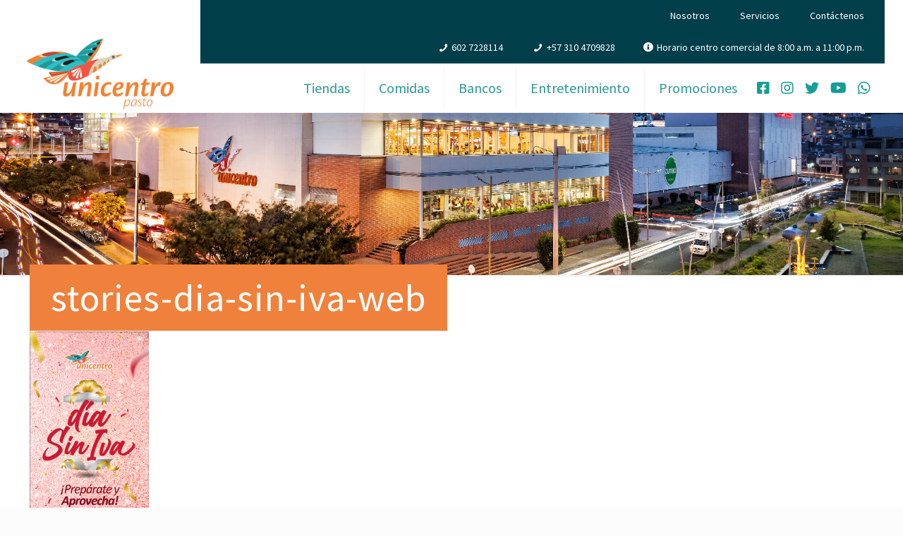

--- FILE ---
content_type: text/html; charset=UTF-8
request_url: https://www.ccunicentropasto.com/dia-sin-iva/stories-dia-sin-iva-web/
body_size: 25391
content:
<!DOCTYPE html>
<html class="no-js" lang="es">
<!-- head -->
<head><meta http-equiv="Content-Type" content="text/html; charset=utf-8">
<!-- meta -->
<meta name="viewport" content="width=device-width, initial-scale=1">
<meta name="description" content="Centro Comercial Unicentro Pasto" />
<!-- GTM PREVIO - No es de Partner -->
<!-- Google Tag Manager -->
<script>(function(w,d,s,l,i){w[l]=w[l]||[];w[l].push({'gtm.start':
new Date().getTime(),event:'gtm.js'});var f=d.getElementsByTagName(s)[0],
j=d.createElement(s),dl=l!='dataLayer'?'&l='+l:'';j.async=true;j.src=
'https://www.googletagmanager.com/gtm.js?id='+i+dl;f.parentNode.insertBefore(j,f);
})(window,document,'script','dataLayer','GTM-5CMS665');</script>
<!-- End Google Tag Manager -->
<!-- Facebook Pixel Code -->
<script>
!function(f,b,e,v,n,t,s)
{if(f.fbq)return;n=f.fbq=function(){n.callMethod?
n.callMethod.apply(n,arguments):n.queue.push(arguments)};
if(!f._fbq)f._fbq=n;n.push=n;n.loaded=!0;n.version='2.0';
n.queue=[];t=b.createElement(e);t.async=!0;
t.src=v;s=b.getElementsByTagName(e)[0];
s.parentNode.insertBefore(t,s)}(window, document,'script',
'https://connect.facebook.net/en_US/fbevents.js');
fbq('init', '613780395725977');
fbq('track', 'PageView');
</script>
<noscript><img height="1" width="1" style="display:none"
src="https://www.facebook.com/tr?id=613780395725977&ev=PageView&noscript=1"
/></noscript>
<!-- End Facebook Pixel Code -->
<script src="https://kit.fontawesome.com/8effa16a27.js" crossorigin="anonymous"></script>
<link rel="shortcut icon" href="https://www.ccunicentropasto.com/wp-content/uploads/2016/07/favicon.png" />	
<!-- wp_head() -->
<!-- script | dynamic -->
<script id="mfn-dnmc-config-js">
//<![CDATA[
window.mfn_ajax = "https://www.ccunicentropasto.com/wp-admin/admin-ajax.php";
window.mfn = {mobile_init:1240,nicescroll:40,parallax:"enllax",responsive:1,retina_js:0};
window.mfn_lightbox = {disable:false,disableMobile:false,title:false,};
window.mfn_sliders = {blog:0,clients:0,offer:0,portfolio:0,shop:0,slider:0,testimonials:0};
//]]>
</script>
<meta name='robots' content='index, follow, max-image-preview:large, max-snippet:-1, max-video-preview:-1' />
<!-- This site is optimized with the Yoast SEO plugin v26.7 - https://yoast.com/wordpress/plugins/seo/ -->
<title>stories-dia-sin-iva-web - Centro Comercial Unicentro Pasto</title>
<link rel="canonical" href="https://www.ccunicentropasto.com/dia-sin-iva/stories-dia-sin-iva-web/" />
<meta property="og:locale" content="es_ES" />
<meta property="og:type" content="article" />
<meta property="og:title" content="stories-dia-sin-iva-web - Centro Comercial Unicentro Pasto" />
<meta property="og:url" content="https://www.ccunicentropasto.com/dia-sin-iva/stories-dia-sin-iva-web/" />
<meta property="og:site_name" content="Centro Comercial Unicentro Pasto" />
<meta property="og:image" content="https://www.ccunicentropasto.com/dia-sin-iva/stories-dia-sin-iva-web" />
<meta property="og:image:width" content="361" />
<meta property="og:image:height" content="641" />
<meta property="og:image:type" content="image/gif" />
<meta name="twitter:card" content="summary_large_image" />
<script type="application/ld+json" class="yoast-schema-graph">{"@context":"https://schema.org","@graph":[{"@type":"WebPage","@id":"https://www.ccunicentropasto.com/dia-sin-iva/stories-dia-sin-iva-web/","url":"https://www.ccunicentropasto.com/dia-sin-iva/stories-dia-sin-iva-web/","name":"stories-dia-sin-iva-web - Centro Comercial Unicentro Pasto","isPartOf":{"@id":"https://www.ccunicentropasto.com/#website"},"primaryImageOfPage":{"@id":"https://www.ccunicentropasto.com/dia-sin-iva/stories-dia-sin-iva-web/#primaryimage"},"image":{"@id":"https://www.ccunicentropasto.com/dia-sin-iva/stories-dia-sin-iva-web/#primaryimage"},"thumbnailUrl":"https://www.ccunicentropasto.com/wp-content/uploads/2021/11/stories-dia-sin-iva-web.gif","datePublished":"2021-11-17T15:36:13+00:00","breadcrumb":{"@id":"https://www.ccunicentropasto.com/dia-sin-iva/stories-dia-sin-iva-web/#breadcrumb"},"inLanguage":"es","potentialAction":[{"@type":"ReadAction","target":["https://www.ccunicentropasto.com/dia-sin-iva/stories-dia-sin-iva-web/"]}]},{"@type":"ImageObject","inLanguage":"es","@id":"https://www.ccunicentropasto.com/dia-sin-iva/stories-dia-sin-iva-web/#primaryimage","url":"https://www.ccunicentropasto.com/wp-content/uploads/2021/11/stories-dia-sin-iva-web.gif","contentUrl":"https://www.ccunicentropasto.com/wp-content/uploads/2021/11/stories-dia-sin-iva-web.gif","width":361,"height":641},{"@type":"BreadcrumbList","@id":"https://www.ccunicentropasto.com/dia-sin-iva/stories-dia-sin-iva-web/#breadcrumb","itemListElement":[{"@type":"ListItem","position":1,"name":"Portada","item":"https://www.ccunicentropasto.com/"},{"@type":"ListItem","position":2,"name":"Día Sin Iva","item":"https://www.ccunicentropasto.com/dia-sin-iva/"},{"@type":"ListItem","position":3,"name":"stories-dia-sin-iva-web"}]},{"@type":"WebSite","@id":"https://www.ccunicentropasto.com/#website","url":"https://www.ccunicentropasto.com/","name":"Centro Comercial Unicentro Pasto","description":"Sitio Web Oficial de Unicentro Pasto","potentialAction":[{"@type":"SearchAction","target":{"@type":"EntryPoint","urlTemplate":"https://www.ccunicentropasto.com/?s={search_term_string}"},"query-input":{"@type":"PropertyValueSpecification","valueRequired":true,"valueName":"search_term_string"}}],"inLanguage":"es"}]}</script>
<!-- / Yoast SEO plugin. -->
<link rel='dns-prefetch' href='//fonts.googleapis.com' />
<link rel="alternate" type="application/rss+xml" title="Centro Comercial Unicentro Pasto &raquo; Feed" href="https://www.ccunicentropasto.com/feed/" />
<link rel="alternate" type="application/rss+xml" title="Centro Comercial Unicentro Pasto &raquo; Feed de los comentarios" href="https://www.ccunicentropasto.com/comments/feed/" />
<link rel="alternate" type="application/rss+xml" title="Centro Comercial Unicentro Pasto &raquo; Comentario stories-dia-sin-iva-web del feed" href="https://www.ccunicentropasto.com/dia-sin-iva/stories-dia-sin-iva-web/feed/" />
<link rel="alternate" title="oEmbed (JSON)" type="application/json+oembed" href="https://www.ccunicentropasto.com/wp-json/oembed/1.0/embed?url=https%3A%2F%2Fwww.ccunicentropasto.com%2Fdia-sin-iva%2Fstories-dia-sin-iva-web%2F" />
<link rel="alternate" title="oEmbed (XML)" type="text/xml+oembed" href="https://www.ccunicentropasto.com/wp-json/oembed/1.0/embed?url=https%3A%2F%2Fwww.ccunicentropasto.com%2Fdia-sin-iva%2Fstories-dia-sin-iva-web%2F&#038;format=xml" />
<style id='wp-img-auto-sizes-contain-inline-css' type='text/css'>
img:is([sizes=auto i],[sizes^="auto," i]){contain-intrinsic-size:3000px 1500px}
/*# sourceURL=wp-img-auto-sizes-contain-inline-css */
</style>
<link rel='stylesheet' id='void-whmcse-css' href='https://www.ccunicentropasto.com/wp-content/plugins/void-visual-whmcs-element/assets/css/style.css?ver=6.9' type='text/css' media='all' />
<link rel='stylesheet' id='dashicons-css' href='https://www.ccunicentropasto.com/wp-includes/css/dashicons.min.css?ver=6.9' type='text/css' media='all' />
<link rel='stylesheet' id='post-views-counter-frontend-css' href='https://www.ccunicentropasto.com/wp-content/plugins/post-views-counter/css/frontend.css?ver=1.7.0' type='text/css' media='all' />
<style id='wp-emoji-styles-inline-css' type='text/css'>
img.wp-smiley, img.emoji {
display: inline !important;
border: none !important;
box-shadow: none !important;
height: 1em !important;
width: 1em !important;
margin: 0 0.07em !important;
vertical-align: -0.1em !important;
background: none !important;
padding: 0 !important;
}
/*# sourceURL=wp-emoji-styles-inline-css */
</style>
<style id='wp-block-library-inline-css' type='text/css'>
:root{--wp-block-synced-color:#7a00df;--wp-block-synced-color--rgb:122,0,223;--wp-bound-block-color:var(--wp-block-synced-color);--wp-editor-canvas-background:#ddd;--wp-admin-theme-color:#007cba;--wp-admin-theme-color--rgb:0,124,186;--wp-admin-theme-color-darker-10:#006ba1;--wp-admin-theme-color-darker-10--rgb:0,107,160.5;--wp-admin-theme-color-darker-20:#005a87;--wp-admin-theme-color-darker-20--rgb:0,90,135;--wp-admin-border-width-focus:2px}@media (min-resolution:192dpi){:root{--wp-admin-border-width-focus:1.5px}}.wp-element-button{cursor:pointer}:root .has-very-light-gray-background-color{background-color:#eee}:root .has-very-dark-gray-background-color{background-color:#313131}:root .has-very-light-gray-color{color:#eee}:root .has-very-dark-gray-color{color:#313131}:root .has-vivid-green-cyan-to-vivid-cyan-blue-gradient-background{background:linear-gradient(135deg,#00d084,#0693e3)}:root .has-purple-crush-gradient-background{background:linear-gradient(135deg,#34e2e4,#4721fb 50%,#ab1dfe)}:root .has-hazy-dawn-gradient-background{background:linear-gradient(135deg,#faaca8,#dad0ec)}:root .has-subdued-olive-gradient-background{background:linear-gradient(135deg,#fafae1,#67a671)}:root .has-atomic-cream-gradient-background{background:linear-gradient(135deg,#fdd79a,#004a59)}:root .has-nightshade-gradient-background{background:linear-gradient(135deg,#330968,#31cdcf)}:root .has-midnight-gradient-background{background:linear-gradient(135deg,#020381,#2874fc)}:root{--wp--preset--font-size--normal:16px;--wp--preset--font-size--huge:42px}.has-regular-font-size{font-size:1em}.has-larger-font-size{font-size:2.625em}.has-normal-font-size{font-size:var(--wp--preset--font-size--normal)}.has-huge-font-size{font-size:var(--wp--preset--font-size--huge)}.has-text-align-center{text-align:center}.has-text-align-left{text-align:left}.has-text-align-right{text-align:right}.has-fit-text{white-space:nowrap!important}#end-resizable-editor-section{display:none}.aligncenter{clear:both}.items-justified-left{justify-content:flex-start}.items-justified-center{justify-content:center}.items-justified-right{justify-content:flex-end}.items-justified-space-between{justify-content:space-between}.screen-reader-text{border:0;clip-path:inset(50%);height:1px;margin:-1px;overflow:hidden;padding:0;position:absolute;width:1px;word-wrap:normal!important}.screen-reader-text:focus{background-color:#ddd;clip-path:none;color:#444;display:block;font-size:1em;height:auto;left:5px;line-height:normal;padding:15px 23px 14px;text-decoration:none;top:5px;width:auto;z-index:100000}html :where(.has-border-color){border-style:solid}html :where([style*=border-top-color]){border-top-style:solid}html :where([style*=border-right-color]){border-right-style:solid}html :where([style*=border-bottom-color]){border-bottom-style:solid}html :where([style*=border-left-color]){border-left-style:solid}html :where([style*=border-width]){border-style:solid}html :where([style*=border-top-width]){border-top-style:solid}html :where([style*=border-right-width]){border-right-style:solid}html :where([style*=border-bottom-width]){border-bottom-style:solid}html :where([style*=border-left-width]){border-left-style:solid}html :where(img[class*=wp-image-]){height:auto;max-width:100%}:where(figure){margin:0 0 1em}html :where(.is-position-sticky){--wp-admin--admin-bar--position-offset:var(--wp-admin--admin-bar--height,0px)}@media screen and (max-width:600px){html :where(.is-position-sticky){--wp-admin--admin-bar--position-offset:0px}}
/*# sourceURL=wp-block-library-inline-css */
</style><style id='global-styles-inline-css' type='text/css'>
:root{--wp--preset--aspect-ratio--square: 1;--wp--preset--aspect-ratio--4-3: 4/3;--wp--preset--aspect-ratio--3-4: 3/4;--wp--preset--aspect-ratio--3-2: 3/2;--wp--preset--aspect-ratio--2-3: 2/3;--wp--preset--aspect-ratio--16-9: 16/9;--wp--preset--aspect-ratio--9-16: 9/16;--wp--preset--color--black: #000000;--wp--preset--color--cyan-bluish-gray: #abb8c3;--wp--preset--color--white: #ffffff;--wp--preset--color--pale-pink: #f78da7;--wp--preset--color--vivid-red: #cf2e2e;--wp--preset--color--luminous-vivid-orange: #ff6900;--wp--preset--color--luminous-vivid-amber: #fcb900;--wp--preset--color--light-green-cyan: #7bdcb5;--wp--preset--color--vivid-green-cyan: #00d084;--wp--preset--color--pale-cyan-blue: #8ed1fc;--wp--preset--color--vivid-cyan-blue: #0693e3;--wp--preset--color--vivid-purple: #9b51e0;--wp--preset--gradient--vivid-cyan-blue-to-vivid-purple: linear-gradient(135deg,rgb(6,147,227) 0%,rgb(155,81,224) 100%);--wp--preset--gradient--light-green-cyan-to-vivid-green-cyan: linear-gradient(135deg,rgb(122,220,180) 0%,rgb(0,208,130) 100%);--wp--preset--gradient--luminous-vivid-amber-to-luminous-vivid-orange: linear-gradient(135deg,rgb(252,185,0) 0%,rgb(255,105,0) 100%);--wp--preset--gradient--luminous-vivid-orange-to-vivid-red: linear-gradient(135deg,rgb(255,105,0) 0%,rgb(207,46,46) 100%);--wp--preset--gradient--very-light-gray-to-cyan-bluish-gray: linear-gradient(135deg,rgb(238,238,238) 0%,rgb(169,184,195) 100%);--wp--preset--gradient--cool-to-warm-spectrum: linear-gradient(135deg,rgb(74,234,220) 0%,rgb(151,120,209) 20%,rgb(207,42,186) 40%,rgb(238,44,130) 60%,rgb(251,105,98) 80%,rgb(254,248,76) 100%);--wp--preset--gradient--blush-light-purple: linear-gradient(135deg,rgb(255,206,236) 0%,rgb(152,150,240) 100%);--wp--preset--gradient--blush-bordeaux: linear-gradient(135deg,rgb(254,205,165) 0%,rgb(254,45,45) 50%,rgb(107,0,62) 100%);--wp--preset--gradient--luminous-dusk: linear-gradient(135deg,rgb(255,203,112) 0%,rgb(199,81,192) 50%,rgb(65,88,208) 100%);--wp--preset--gradient--pale-ocean: linear-gradient(135deg,rgb(255,245,203) 0%,rgb(182,227,212) 50%,rgb(51,167,181) 100%);--wp--preset--gradient--electric-grass: linear-gradient(135deg,rgb(202,248,128) 0%,rgb(113,206,126) 100%);--wp--preset--gradient--midnight: linear-gradient(135deg,rgb(2,3,129) 0%,rgb(40,116,252) 100%);--wp--preset--font-size--small: 13px;--wp--preset--font-size--medium: 20px;--wp--preset--font-size--large: 36px;--wp--preset--font-size--x-large: 42px;--wp--preset--spacing--20: 0.44rem;--wp--preset--spacing--30: 0.67rem;--wp--preset--spacing--40: 1rem;--wp--preset--spacing--50: 1.5rem;--wp--preset--spacing--60: 2.25rem;--wp--preset--spacing--70: 3.38rem;--wp--preset--spacing--80: 5.06rem;--wp--preset--shadow--natural: 6px 6px 9px rgba(0, 0, 0, 0.2);--wp--preset--shadow--deep: 12px 12px 50px rgba(0, 0, 0, 0.4);--wp--preset--shadow--sharp: 6px 6px 0px rgba(0, 0, 0, 0.2);--wp--preset--shadow--outlined: 6px 6px 0px -3px rgb(255, 255, 255), 6px 6px rgb(0, 0, 0);--wp--preset--shadow--crisp: 6px 6px 0px rgb(0, 0, 0);}:where(.is-layout-flex){gap: 0.5em;}:where(.is-layout-grid){gap: 0.5em;}body .is-layout-flex{display: flex;}.is-layout-flex{flex-wrap: wrap;align-items: center;}.is-layout-flex > :is(*, div){margin: 0;}body .is-layout-grid{display: grid;}.is-layout-grid > :is(*, div){margin: 0;}:where(.wp-block-columns.is-layout-flex){gap: 2em;}:where(.wp-block-columns.is-layout-grid){gap: 2em;}:where(.wp-block-post-template.is-layout-flex){gap: 1.25em;}:where(.wp-block-post-template.is-layout-grid){gap: 1.25em;}.has-black-color{color: var(--wp--preset--color--black) !important;}.has-cyan-bluish-gray-color{color: var(--wp--preset--color--cyan-bluish-gray) !important;}.has-white-color{color: var(--wp--preset--color--white) !important;}.has-pale-pink-color{color: var(--wp--preset--color--pale-pink) !important;}.has-vivid-red-color{color: var(--wp--preset--color--vivid-red) !important;}.has-luminous-vivid-orange-color{color: var(--wp--preset--color--luminous-vivid-orange) !important;}.has-luminous-vivid-amber-color{color: var(--wp--preset--color--luminous-vivid-amber) !important;}.has-light-green-cyan-color{color: var(--wp--preset--color--light-green-cyan) !important;}.has-vivid-green-cyan-color{color: var(--wp--preset--color--vivid-green-cyan) !important;}.has-pale-cyan-blue-color{color: var(--wp--preset--color--pale-cyan-blue) !important;}.has-vivid-cyan-blue-color{color: var(--wp--preset--color--vivid-cyan-blue) !important;}.has-vivid-purple-color{color: var(--wp--preset--color--vivid-purple) !important;}.has-black-background-color{background-color: var(--wp--preset--color--black) !important;}.has-cyan-bluish-gray-background-color{background-color: var(--wp--preset--color--cyan-bluish-gray) !important;}.has-white-background-color{background-color: var(--wp--preset--color--white) !important;}.has-pale-pink-background-color{background-color: var(--wp--preset--color--pale-pink) !important;}.has-vivid-red-background-color{background-color: var(--wp--preset--color--vivid-red) !important;}.has-luminous-vivid-orange-background-color{background-color: var(--wp--preset--color--luminous-vivid-orange) !important;}.has-luminous-vivid-amber-background-color{background-color: var(--wp--preset--color--luminous-vivid-amber) !important;}.has-light-green-cyan-background-color{background-color: var(--wp--preset--color--light-green-cyan) !important;}.has-vivid-green-cyan-background-color{background-color: var(--wp--preset--color--vivid-green-cyan) !important;}.has-pale-cyan-blue-background-color{background-color: var(--wp--preset--color--pale-cyan-blue) !important;}.has-vivid-cyan-blue-background-color{background-color: var(--wp--preset--color--vivid-cyan-blue) !important;}.has-vivid-purple-background-color{background-color: var(--wp--preset--color--vivid-purple) !important;}.has-black-border-color{border-color: var(--wp--preset--color--black) !important;}.has-cyan-bluish-gray-border-color{border-color: var(--wp--preset--color--cyan-bluish-gray) !important;}.has-white-border-color{border-color: var(--wp--preset--color--white) !important;}.has-pale-pink-border-color{border-color: var(--wp--preset--color--pale-pink) !important;}.has-vivid-red-border-color{border-color: var(--wp--preset--color--vivid-red) !important;}.has-luminous-vivid-orange-border-color{border-color: var(--wp--preset--color--luminous-vivid-orange) !important;}.has-luminous-vivid-amber-border-color{border-color: var(--wp--preset--color--luminous-vivid-amber) !important;}.has-light-green-cyan-border-color{border-color: var(--wp--preset--color--light-green-cyan) !important;}.has-vivid-green-cyan-border-color{border-color: var(--wp--preset--color--vivid-green-cyan) !important;}.has-pale-cyan-blue-border-color{border-color: var(--wp--preset--color--pale-cyan-blue) !important;}.has-vivid-cyan-blue-border-color{border-color: var(--wp--preset--color--vivid-cyan-blue) !important;}.has-vivid-purple-border-color{border-color: var(--wp--preset--color--vivid-purple) !important;}.has-vivid-cyan-blue-to-vivid-purple-gradient-background{background: var(--wp--preset--gradient--vivid-cyan-blue-to-vivid-purple) !important;}.has-light-green-cyan-to-vivid-green-cyan-gradient-background{background: var(--wp--preset--gradient--light-green-cyan-to-vivid-green-cyan) !important;}.has-luminous-vivid-amber-to-luminous-vivid-orange-gradient-background{background: var(--wp--preset--gradient--luminous-vivid-amber-to-luminous-vivid-orange) !important;}.has-luminous-vivid-orange-to-vivid-red-gradient-background{background: var(--wp--preset--gradient--luminous-vivid-orange-to-vivid-red) !important;}.has-very-light-gray-to-cyan-bluish-gray-gradient-background{background: var(--wp--preset--gradient--very-light-gray-to-cyan-bluish-gray) !important;}.has-cool-to-warm-spectrum-gradient-background{background: var(--wp--preset--gradient--cool-to-warm-spectrum) !important;}.has-blush-light-purple-gradient-background{background: var(--wp--preset--gradient--blush-light-purple) !important;}.has-blush-bordeaux-gradient-background{background: var(--wp--preset--gradient--blush-bordeaux) !important;}.has-luminous-dusk-gradient-background{background: var(--wp--preset--gradient--luminous-dusk) !important;}.has-pale-ocean-gradient-background{background: var(--wp--preset--gradient--pale-ocean) !important;}.has-electric-grass-gradient-background{background: var(--wp--preset--gradient--electric-grass) !important;}.has-midnight-gradient-background{background: var(--wp--preset--gradient--midnight) !important;}.has-small-font-size{font-size: var(--wp--preset--font-size--small) !important;}.has-medium-font-size{font-size: var(--wp--preset--font-size--medium) !important;}.has-large-font-size{font-size: var(--wp--preset--font-size--large) !important;}.has-x-large-font-size{font-size: var(--wp--preset--font-size--x-large) !important;}
/*# sourceURL=global-styles-inline-css */
</style>
<style id='classic-theme-styles-inline-css' type='text/css'>
/*! This file is auto-generated */
.wp-block-button__link{color:#fff;background-color:#32373c;border-radius:9999px;box-shadow:none;text-decoration:none;padding:calc(.667em + 2px) calc(1.333em + 2px);font-size:1.125em}.wp-block-file__button{background:#32373c;color:#fff;text-decoration:none}
/*# sourceURL=/wp-includes/css/classic-themes.min.css */
</style>
<link rel='stylesheet' id='wp-components-css' href='https://www.ccunicentropasto.com/wp-includes/css/dist/components/style.min.css?ver=6.9' type='text/css' media='all' />
<link rel='stylesheet' id='wp-preferences-css' href='https://www.ccunicentropasto.com/wp-includes/css/dist/preferences/style.min.css?ver=6.9' type='text/css' media='all' />
<link rel='stylesheet' id='wp-block-editor-css' href='https://www.ccunicentropasto.com/wp-includes/css/dist/block-editor/style.min.css?ver=6.9' type='text/css' media='all' />
<link rel='stylesheet' id='popup-maker-block-library-style-css' href='https://www.ccunicentropasto.com/wp-content/plugins/popup-maker/dist/packages/block-library-style.css?ver=dbea705cfafe089d65f1' type='text/css' media='all' />
<link rel='stylesheet' id='layerslider-css' href='https://www.ccunicentropasto.com/wp-content/plugins/LayerSlider-old/static/css/layerslider.css?ver=5.6.8' type='text/css' media='all' />
<link rel='stylesheet' id='ls-google-fonts-css' href='https://fonts.googleapis.com/css?family=Lato:100,300,regular,700,900%7COpen+Sans:300%7CIndie+Flower:regular%7COswald:300,regular,700&#038;subset=latin%2Clatin-ext' type='text/css' media='all' />
<link rel='stylesheet' id='rs-plugin-settings-css' href='https://www.ccunicentropasto.com/wp-content/plugins/revslider/public/assets/css/rs6.css?ver=6.4.11' type='text/css' media='all' />
<style id='rs-plugin-settings-inline-css' type='text/css'>
.tp-caption a{color:#ff7302;text-shadow:none;-webkit-transition:all 0.2s ease-out;-moz-transition:all 0.2s ease-out;-o-transition:all 0.2s ease-out;-ms-transition:all 0.2s ease-out}.tp-caption a:hover{color:#ffa902}
/*# sourceURL=rs-plugin-settings-inline-css */
</style>
<link rel='stylesheet' id='mfn-base-css' href='https://www.ccunicentropasto.com/wp-content/themes/betheme/css/base.css?ver=17.8.4' type='text/css' media='all' />
<link rel='stylesheet' id='mfn-layout-css' href='https://www.ccunicentropasto.com/wp-content/themes/betheme/css/layout.css?ver=17.8.4' type='text/css' media='all' />
<link rel='stylesheet' id='mfn-shortcodes-css' href='https://www.ccunicentropasto.com/wp-content/themes/betheme/css/shortcodes.css?ver=17.8.4' type='text/css' media='all' />
<link rel='stylesheet' id='mfn-animations-css' href='https://www.ccunicentropasto.com/wp-content/themes/betheme/assets/animations/animations.min.css?ver=17.8.4' type='text/css' media='all' />
<link rel='stylesheet' id='mfn-jquery-ui-css' href='https://www.ccunicentropasto.com/wp-content/themes/betheme/assets/ui/jquery.ui.all.css?ver=17.8.4' type='text/css' media='all' />
<link rel='stylesheet' id='mfn-jplayer-css' href='https://www.ccunicentropasto.com/wp-content/themes/betheme/assets/jplayer/css/jplayer.blue.monday.css?ver=17.8.4' type='text/css' media='all' />
<link rel='stylesheet' id='mfn-responsive-css' href='https://www.ccunicentropasto.com/wp-content/themes/betheme/css/responsive.css?ver=17.8.4' type='text/css' media='all' />
<link rel='stylesheet' id='Source+Sans+Pro-css' href='https://fonts.googleapis.com/css?family=Source+Sans+Pro%3A1%2C400%2C400italic%2C600%2C600italic%2C700%2C700italic%2C900%2C900italic&#038;ver=6.9' type='text/css' media='all' />
<link rel='stylesheet' id='dflip-style-css' href='https://www.ccunicentropasto.com/wp-content/plugins/3d-flipbook-dflip-lite/assets/css/dflip.min.css?ver=2.4.20' type='text/css' media='all' />
<link rel='stylesheet' id='style-css' href='https://www.ccunicentropasto.com/wp-content/themes/betheme-child/style.css?ver=17.8.4' type='text/css' media='all' />
<script type="text/javascript" src="https://www.ccunicentropasto.com/wp-content/plugins/LayerSlider-old/static/js/greensock.js?ver=1.11.8" id="greensock-js"></script>
<script type="text/javascript" src="https://www.ccunicentropasto.com/wp-includes/js/jquery/jquery.min.js?ver=3.7.1" id="jquery-core-js"></script>
<script type="text/javascript" src="https://www.ccunicentropasto.com/wp-includes/js/jquery/jquery-migrate.min.js?ver=3.4.1" id="jquery-migrate-js"></script>
<script type="text/javascript" id="layerslider-js-extra">
/* <![CDATA[ */
var LS_Meta = {"v":"5.6.8"};
//# sourceURL=layerslider-js-extra
/* ]]> */
</script>
<script type="text/javascript" src="https://www.ccunicentropasto.com/wp-content/plugins/LayerSlider-old/static/js/layerslider.kreaturamedia.jquery.js?ver=5.6.8" id="layerslider-js"></script>
<script type="text/javascript" src="https://www.ccunicentropasto.com/wp-content/plugins/LayerSlider-old/static/js/layerslider.transitions.js?ver=5.6.8" id="layerslider-transitions-js"></script>
<script type="text/javascript" src="https://www.ccunicentropasto.com/wp-content/plugins/revslider/public/assets/js/rbtools.min.js?ver=6.4.8" id="tp-tools-js"></script>
<script type="text/javascript" src="https://www.ccunicentropasto.com/wp-content/plugins/revslider/public/assets/js/rs6.min.js?ver=6.4.11" id="revmin-js"></script>
<meta name="generator" content="Powered by LayerSlider 5.6.8 - Multi-Purpose, Responsive, Parallax, Mobile-Friendly Slider Plugin for WordPress." />
<!-- LayerSlider updates and docs at: https://kreaturamedia.com/layerslider-responsive-wordpress-slider-plugin/ -->
<link rel="https://api.w.org/" href="https://www.ccunicentropasto.com/wp-json/" /><link rel="alternate" title="JSON" type="application/json" href="https://www.ccunicentropasto.com/wp-json/wp/v2/media/16208" /><link rel="EditURI" type="application/rsd+xml" title="RSD" href="https://www.ccunicentropasto.com/xmlrpc.php?rsd" />
<meta name="generator" content="WordPress 6.9" />
<link rel='shortlink' href='https://www.ccunicentropasto.com/?p=16208' />
<!-- style | background -->
<style id="mfn-dnmc-bg-css">
body:not(.template-slider) #Header_wrapper{background-image:url(https://www.ccunicentropasto.com/wp-content/uploads/2021/03/Banner_Web.jpg);background-repeat:no-repeat;background-position:center top}
</style>
<!-- style | dynamic -->
<style id="mfn-dnmc-style-css">
@media only screen and (min-width: 1240px) {body:not(.header-simple) #Top_bar #menu{display:block!important}.tr-menu #Top_bar #menu{background:none!important}#Top_bar .menu > li > ul.mfn-megamenu{width:984px}#Top_bar .menu > li > ul.mfn-megamenu > li{float:left}#Top_bar .menu > li > ul.mfn-megamenu > li.mfn-megamenu-cols-1{width:100%}#Top_bar .menu > li > ul.mfn-megamenu > li.mfn-megamenu-cols-2{width:50%}#Top_bar .menu > li > ul.mfn-megamenu > li.mfn-megamenu-cols-3{width:33.33%}#Top_bar .menu > li > ul.mfn-megamenu > li.mfn-megamenu-cols-4{width:25%}#Top_bar .menu > li > ul.mfn-megamenu > li.mfn-megamenu-cols-5{width:20%}#Top_bar .menu > li > ul.mfn-megamenu > li.mfn-megamenu-cols-6{width:16.66%}#Top_bar .menu > li > ul.mfn-megamenu > li > ul{display:block!important;position:inherit;left:auto;top:auto;border-width:0 1px 0 0}#Top_bar .menu > li > ul.mfn-megamenu > li:last-child > ul{border:0}#Top_bar .menu > li > ul.mfn-megamenu > li > ul li{width:auto}#Top_bar .menu > li > ul.mfn-megamenu a.mfn-megamenu-title{text-transform:uppercase;font-weight:400;background:none}#Top_bar .menu > li > ul.mfn-megamenu a .menu-arrow{display:none}.menuo-right #Top_bar .menu > li > ul.mfn-megamenu{left:auto;right:0}.menuo-right #Top_bar .menu > li > ul.mfn-megamenu-bg{box-sizing:border-box}#Top_bar .menu > li > ul.mfn-megamenu-bg{padding:20px 166px 20px 20px;background-repeat:no-repeat;background-position:right bottom}.rtl #Top_bar .menu > li > ul.mfn-megamenu-bg{padding-left:166px;padding-right:20px;background-position:left bottom}#Top_bar .menu > li > ul.mfn-megamenu-bg > li{background:none}#Top_bar .menu > li > ul.mfn-megamenu-bg > li a{border:none}#Top_bar .menu > li > ul.mfn-megamenu-bg > li > ul{background:none!important;-webkit-box-shadow:0 0 0 0;-moz-box-shadow:0 0 0 0;box-shadow:0 0 0 0}.mm-vertical #Top_bar .container{position:relative;}.mm-vertical #Top_bar .top_bar_left{position:static;}.mm-vertical #Top_bar .menu > li ul{box-shadow:0 0 0 0 transparent!important;background-image:none;}.mm-vertical #Top_bar .menu > li > ul.mfn-megamenu{width:98%!important;margin:0 1%;padding:20px 0;}.mm-vertical.header-plain #Top_bar .menu > li > ul.mfn-megamenu{width:100%!important;margin:0;}.mm-vertical #Top_bar .menu > li > ul.mfn-megamenu > li{display:table-cell;float:none!important;width:10%;padding:0 15px;border-right:1px solid rgba(0, 0, 0, 0.05);}.mm-vertical #Top_bar .menu > li > ul.mfn-megamenu > li:last-child{border-right-width:0}.mm-vertical #Top_bar .menu > li > ul.mfn-megamenu > li.hide-border{border-right-width:0}.mm-vertical #Top_bar .menu > li > ul.mfn-megamenu > li a{border-bottom-width:0;padding:9px 15px;line-height:120%;}.mm-vertical #Top_bar .menu > li > ul.mfn-megamenu a.mfn-megamenu-title{font-weight:700;}.rtl .mm-vertical #Top_bar .menu > li > ul.mfn-megamenu > li:first-child{border-right-width:0}.rtl .mm-vertical #Top_bar .menu > li > ul.mfn-megamenu > li:last-child{border-right-width:1px}#Header_creative #Top_bar .menu > li > ul.mfn-megamenu{width:980px!important;margin:0;}.header-plain:not(.menuo-right) #Header .top_bar_left{width:auto!important}.header-stack.header-center #Top_bar #menu{display:inline-block!important}.header-simple #Top_bar #menu{display:none;height:auto;width:300px;bottom:auto;top:100%;right:1px;position:absolute;margin:0}.header-simple #Header a.responsive-menu-toggle{display:block;right:10px}.header-simple #Top_bar #menu > ul{width:100%;float:left}.header-simple #Top_bar #menu ul li{width:100%;padding-bottom:0;border-right:0;position:relative}.header-simple #Top_bar #menu ul li a{padding:0 20px;margin:0;display:block;height:auto;line-height:normal;border:none}.header-simple #Top_bar #menu ul li a:after{display:none}.header-simple #Top_bar #menu ul li a span{border:none;line-height:44px;display:inline;padding:0}.header-simple #Top_bar #menu ul li.submenu .menu-toggle{display:block;position:absolute;right:0;top:0;width:44px;height:44px;line-height:44px;font-size:30px;font-weight:300;text-align:center;cursor:pointer;color:#444;opacity:0.33;}.header-simple #Top_bar #menu ul li.submenu .menu-toggle:after{content:"+"}.header-simple #Top_bar #menu ul li.hover > .menu-toggle:after{content:"-"}.header-simple #Top_bar #menu ul li.hover a{border-bottom:0}.header-simple #Top_bar #menu ul.mfn-megamenu li .menu-toggle{display:none}.header-simple #Top_bar #menu ul li ul{position:relative!important;left:0!important;top:0;padding:0;margin:0!important;width:auto!important;background-image:none}.header-simple #Top_bar #menu ul li ul li{width:100%!important;display:block;padding:0;}.header-simple #Top_bar #menu ul li ul li a{padding:0 20px 0 30px}.header-simple #Top_bar #menu ul li ul li a .menu-arrow{display:none}.header-simple #Top_bar #menu ul li ul li a span{padding:0}.header-simple #Top_bar #menu ul li ul li a span:after{display:none!important}.header-simple #Top_bar .menu > li > ul.mfn-megamenu a.mfn-megamenu-title{text-transform:uppercase;font-weight:400}.header-simple #Top_bar .menu > li > ul.mfn-megamenu > li > ul{display:block!important;position:inherit;left:auto;top:auto}.header-simple #Top_bar #menu ul li ul li ul{border-left:0!important;padding:0;top:0}.header-simple #Top_bar #menu ul li ul li ul li a{padding:0 20px 0 40px}.rtl.header-simple #Top_bar #menu{left:1px;right:auto}.rtl.header-simple #Top_bar a.responsive-menu-toggle{left:10px;right:auto}.rtl.header-simple #Top_bar #menu ul li.submenu .menu-toggle{left:0;right:auto}.rtl.header-simple #Top_bar #menu ul li ul{left:auto!important;right:0!important}.rtl.header-simple #Top_bar #menu ul li ul li a{padding:0 30px 0 20px}.rtl.header-simple #Top_bar #menu ul li ul li ul li a{padding:0 40px 0 20px}.menu-highlight #Top_bar .menu > li{margin:0 2px}.menu-highlight:not(.header-creative) #Top_bar .menu > li > a{margin:20px 0;padding:0;-webkit-border-radius:5px;border-radius:5px}.menu-highlight #Top_bar .menu > li > a:after{display:none}.menu-highlight #Top_bar .menu > li > a span:not(.description){line-height:50px}.menu-highlight #Top_bar .menu > li > a span.description{display:none}.menu-highlight.header-stack #Top_bar .menu > li > a{margin:10px 0!important}.menu-highlight.header-stack #Top_bar .menu > li > a span:not(.description){line-height:40px}.menu-highlight.header-transparent #Top_bar .menu > li > a{margin:5px 0}.menu-highlight.header-simple #Top_bar #menu ul li,.menu-highlight.header-creative #Top_bar #menu ul li{margin:0}.menu-highlight.header-simple #Top_bar #menu ul li > a,.menu-highlight.header-creative #Top_bar #menu ul li > a{-webkit-border-radius:0;border-radius:0}.menu-highlight:not(.header-fixed):not(.header-simple) #Top_bar.is-sticky .menu > li > a{margin:10px 0!important;padding:5px 0!important}.menu-highlight:not(.header-fixed):not(.header-simple) #Top_bar.is-sticky .menu > li > a span{line-height:30px!important}.header-modern.menu-highlight.menuo-right .menu_wrapper{margin-right:20px}.menu-line-below #Top_bar .menu > li > a:after{top:auto;bottom:-4px}.menu-line-below #Top_bar.is-sticky .menu > li > a:after{top:auto;bottom:-4px}.menu-line-below-80 #Top_bar:not(.is-sticky) .menu > li > a:after{height:4px;left:10%;top:50%;margin-top:20px;width:80%}.menu-line-below-80-1 #Top_bar:not(.is-sticky) .menu > li > a:after{height:1px;left:10%;top:50%;margin-top:20px;width:80%}.menu-link-color #Top_bar .menu > li > a:after{display:none!important}.menu-arrow-top #Top_bar .menu > li > a:after{background:none repeat scroll 0 0 rgba(0,0,0,0)!important;border-color:#ccc transparent transparent;border-style:solid;border-width:7px 7px 0;display:block;height:0;left:50%;margin-left:-7px;top:0!important;width:0}.menu-arrow-top.header-transparent #Top_bar .menu > li > a:after,.menu-arrow-top.header-plain #Top_bar .menu > li > a:after{display:none}.menu-arrow-top #Top_bar.is-sticky .menu > li > a:after{top:0!important}.menu-arrow-bottom #Top_bar .menu > li > a:after{background:none!important;border-color:transparent transparent #ccc;border-style:solid;border-width:0 7px 7px;display:block;height:0;left:50%;margin-left:-7px;top:auto;bottom:0;width:0}.menu-arrow-bottom.header-transparent #Top_bar .menu > li > a:after,.menu-arrow-bottom.header-plain #Top_bar .menu > li > a:after{display:none}.menu-arrow-bottom #Top_bar.is-sticky .menu > li > a:after{top:auto;bottom:0}.menuo-no-borders #Top_bar .menu > li > a span:not(.description){border-right-width:0}.menuo-no-borders #Header_creative #Top_bar .menu > li > a span{border-bottom-width:0}.menuo-right #Top_bar .menu_wrapper{float:right}.menuo-right.header-stack:not(.header-center) #Top_bar .menu_wrapper{margin-right:150px}body.header-creative{padding-left:50px}body.header-creative.header-open{padding-left:250px}body.error404,body.under-construction,body.template-blank{padding-left:0!important}.header-creative.footer-fixed #Footer,.header-creative.footer-sliding #Footer,.header-creative.footer-stick #Footer.is-sticky{box-sizing:border-box;padding-left:50px;}.header-open.footer-fixed #Footer,.header-open.footer-sliding #Footer,.header-creative.footer-stick #Footer.is-sticky{padding-left:250px;}.header-rtl.header-creative.footer-fixed #Footer,.header-rtl.header-creative.footer-sliding #Footer,.header-rtl.header-creative.footer-stick #Footer.is-sticky{padding-left:0;padding-right:50px;}.header-rtl.header-open.footer-fixed #Footer,.header-rtl.header-open.footer-sliding #Footer,.header-rtl.header-creative.footer-stick #Footer.is-sticky{padding-right:250px;}#Header_creative{background:#fff;position:fixed;width:250px;height:100%;left:-200px;top:0;z-index:9002;-webkit-box-shadow:2px 0 4px 2px rgba(0,0,0,.15);box-shadow:2px 0 4px 2px rgba(0,0,0,.15)}#Header_creative .container{width:100%}#Header_creative .creative-wrapper{opacity:0;margin-right:50px}#Header_creative a.creative-menu-toggle{display:block;width:34px;height:34px;line-height:34px;font-size:22px;text-align:center;position:absolute;top:10px;right:8px;border-radius:3px}.admin-bar #Header_creative a.creative-menu-toggle{top:42px}#Header_creative #Top_bar{position:static;width:100%}#Header_creative #Top_bar .top_bar_left{width:100%!important;float:none}#Header_creative #Top_bar .top_bar_right{width:100%!important;float:none;height:auto;margin-bottom:35px;text-align:center;padding:0 20px;top:0;-webkit-box-sizing:border-box;-moz-box-sizing:border-box;box-sizing:border-box}#Header_creative #Top_bar .top_bar_right:before{display:none}#Header_creative #Top_bar .top_bar_right_wrapper{top:0}#Header_creative #Top_bar .logo{float:none;text-align:center;margin:15px 0}#Header_creative #Top_bar .menu_wrapper{float:none;margin:0 0 30px}#Header_creative #Top_bar .menu > li{width:100%;float:none;position:relative}#Header_creative #Top_bar .menu > li > a{padding:0;text-align:center}#Header_creative #Top_bar .menu > li > a:after{display:none}#Header_creative #Top_bar .menu > li > a span{border-right:0;border-bottom-width:1px;line-height:38px}#Header_creative #Top_bar .menu li ul{left:100%;right:auto;top:0;box-shadow:2px 2px 2px 0 rgba(0,0,0,0.03);-webkit-box-shadow:2px 2px 2px 0 rgba(0,0,0,0.03)}#Header_creative #Top_bar .menu > li > ul.mfn-megamenu{width:700px!important;}#Header_creative #Top_bar .menu > li > ul.mfn-megamenu > li > ul{left:0}#Header_creative #Top_bar .menu li ul li a{padding-top:9px;padding-bottom:8px}#Header_creative #Top_bar .menu li ul li ul{top:0!important}#Header_creative #Top_bar .menu > li > a span.description{display:block;font-size:13px;line-height:28px!important;clear:both}#Header_creative #Top_bar .search_wrapper{left:100%;top:auto;bottom:0}#Header_creative #Top_bar a#header_cart{display:inline-block;float:none;top:3px}#Header_creative #Top_bar a#search_button{display:inline-block;float:none;top:3px}#Header_creative #Top_bar .wpml-languages{display:inline-block;float:none;top:0}#Header_creative #Top_bar .wpml-languages.enabled:hover a.active{padding-bottom:9px}#Header_creative #Top_bar a.button.action_button{display:inline-block;float:none;top:16px;margin:0}#Header_creative #Top_bar .banner_wrapper{display:block;text-align:center}#Header_creative #Top_bar .banner_wrapper img{max-width:100%;height:auto;display:inline-block}#Header_creative #Action_bar{position:absolute;bottom:0;top:auto;clear:both;padding:0 20px;-webkit-box-sizing:border-box;-moz-box-sizing:border-box;box-sizing:border-box}#Header_creative #Action_bar .social{float:none;text-align:center;padding:5px 0 15px}#Header_creative #Action_bar .social li{margin-bottom:2px}#Header_creative .social li a{color:rgba(0,0,0,.5)}#Header_creative .social li a:hover{color:#000}#Header_creative .creative-social{position:absolute;bottom:10px;right:0;width:50px}#Header_creative .creative-social li{display:block;float:none;width:100%;text-align:center;margin-bottom:5px}.header-creative .fixed-nav.fixed-nav-prev{margin-left:50px}.header-creative.header-open .fixed-nav.fixed-nav-prev{margin-left:250px}.menuo-last #Header_creative #Top_bar .menu li.last ul{top:auto;bottom:0}.header-open #Header_creative{left:0}.header-open #Header_creative .creative-wrapper{opacity:1;margin:0!important;}.header-open #Header_creative .creative-menu-toggle,.header-open #Header_creative .creative-social{display:none}body.header-rtl.header-creative{padding-left:0;padding-right:50px}.header-rtl #Header_creative{left:auto;right:-200px}.header-rtl.nice-scroll #Header_creative{margin-right:10px}.header-rtl #Header_creative .creative-wrapper{margin-left:50px;margin-right:0}.header-rtl #Header_creative a.creative-menu-toggle{left:8px;right:auto}.header-rtl #Header_creative .creative-social{left:0;right:auto}.header-rtl #Footer #back_to_top.sticky{right:125px}.header-rtl #popup_contact{right:70px}.header-rtl #Header_creative #Top_bar .menu li ul{left:auto;right:100%}.header-rtl #Header_creative #Top_bar .search_wrapper{left:auto;right:100%;}.header-rtl .fixed-nav.fixed-nav-prev{margin-left:0!important}.header-rtl .fixed-nav.fixed-nav-next{margin-right:50px}body.header-rtl.header-creative.header-open{padding-left:0;padding-right:250px!important}.header-rtl.header-open #Header_creative{left:auto;right:0}.header-rtl.header-open #Footer #back_to_top.sticky{right:325px}.header-rtl.header-open #popup_contact{right:270px}.header-rtl.header-open .fixed-nav.fixed-nav-next{margin-right:250px}#Header_creative.active{left:-1px;}.header-rtl #Header_creative.active{left:auto;right:-1px;}#Header_creative.active .creative-wrapper{opacity:1;margin:0}.header-creative .vc_row[data-vc-full-width]{padding-left:50px}.header-creative.header-open .vc_row[data-vc-full-width]{padding-left:250px}.header-open .vc_parallax .vc_parallax-inner { left:auto; width: calc(100% - 250px); }.header-open.header-rtl .vc_parallax .vc_parallax-inner { left:0; right:auto; }#Header_creative.scroll{height:100%;overflow-y:auto}#Header_creative.scroll:not(.dropdown) .menu li ul{display:none!important}#Header_creative.scroll #Action_bar{position:static}#Header_creative.dropdown{outline:none}#Header_creative.dropdown #Top_bar .menu_wrapper{float:left}#Header_creative.dropdown #Top_bar #menu ul li{position:relative;float:left}#Header_creative.dropdown #Top_bar #menu ul li a:after{display:none}#Header_creative.dropdown #Top_bar #menu ul li a span{line-height:38px;padding:0}#Header_creative.dropdown #Top_bar #menu ul li.submenu .menu-toggle{display:block;position:absolute;right:0;top:0;width:38px;height:38px;line-height:38px;font-size:26px;font-weight:300;text-align:center;cursor:pointer;color:#444;opacity:0.33;}#Header_creative.dropdown #Top_bar #menu ul li.submenu .menu-toggle:after{content:"+"}#Header_creative.dropdown #Top_bar #menu ul li.hover > .menu-toggle:after{content:"-"}#Header_creative.dropdown #Top_bar #menu ul li.hover a{border-bottom:0}#Header_creative.dropdown #Top_bar #menu ul.mfn-megamenu li .menu-toggle{display:none}#Header_creative.dropdown #Top_bar #menu ul li ul{position:relative!important;left:0!important;top:0;padding:0;margin-left:0!important;width:auto!important;background-image:none}#Header_creative.dropdown #Top_bar #menu ul li ul li{width:100%!important}#Header_creative.dropdown #Top_bar #menu ul li ul li a{padding:0 10px;text-align:center}#Header_creative.dropdown #Top_bar #menu ul li ul li a .menu-arrow{display:none}#Header_creative.dropdown #Top_bar #menu ul li ul li a span{padding:0}#Header_creative.dropdown #Top_bar #menu ul li ul li a span:after{display:none!important}#Header_creative.dropdown #Top_bar .menu > li > ul.mfn-megamenu a.mfn-megamenu-title{text-transform:uppercase;font-weight:400}#Header_creative.dropdown #Top_bar .menu > li > ul.mfn-megamenu > li > ul{display:block!important;position:inherit;left:auto;top:auto}#Header_creative.dropdown #Top_bar #menu ul li ul li ul{border-left:0!important;padding:0;top:0}#Header_creative{transition: left .5s ease-in-out, right .5s ease-in-out;}#Header_creative .creative-wrapper{transition: opacity .5s ease-in-out, margin 0s ease-in-out .5s;}#Header_creative.active .creative-wrapper{transition: opacity .5s ease-in-out, margin 0s ease-in-out;}}@media only screen and (min-width: 1240px) {#Top_bar.is-sticky{position:fixed!important;width:100%;left:0;top:-60px;height:60px;z-index:701;background:#fff;opacity:.97;filter:alpha(opacity = 97);-webkit-box-shadow:0 2px 5px 0 rgba(0,0,0,0.1);-moz-box-shadow:0 2px 5px 0 rgba(0,0,0,0.1);box-shadow:0 2px 5px 0 rgba(0,0,0,0.1)}.layout-boxed.header-boxed #Top_bar.is-sticky{max-width:1240px;left:50%;-webkit-transform:translateX(-50%);transform:translateX(-50%)}.layout-boxed.header-boxed.nice-scroll #Top_bar.is-sticky{margin-left:-5px}#Top_bar.is-sticky .top_bar_left,#Top_bar.is-sticky .top_bar_right,#Top_bar.is-sticky .top_bar_right:before{background:none}#Top_bar.is-sticky .top_bar_right{top:-4px;height:auto;}#Top_bar.is-sticky .top_bar_right_wrapper{top:15px}.header-plain #Top_bar.is-sticky .top_bar_right_wrapper{top:0}#Top_bar.is-sticky .logo{width:auto;margin:0 30px 0 20px;padding:0}#Top_bar.is-sticky #logo{padding:5px 0!important;height:50px!important;line-height:50px!important}#Top_bar.is-sticky #logo img:not(.svg){max-height:35px;width:auto!important}#Top_bar.is-sticky #logo img.logo-main{display:none}#Top_bar.is-sticky #logo img.logo-sticky{display:inline}#Top_bar.is-sticky .menu_wrapper{clear:none}#Top_bar.is-sticky .menu_wrapper .menu > li > a{padding:15px 0}#Top_bar.is-sticky .menu > li > a,#Top_bar.is-sticky .menu > li > a span{line-height:30px}#Top_bar.is-sticky .menu > li > a:after{top:auto;bottom:-4px}#Top_bar.is-sticky .menu > li > a span.description{display:none}#Top_bar.is-sticky .secondary_menu_wrapper,#Top_bar.is-sticky .banner_wrapper{display:none}.header-overlay #Top_bar.is-sticky{display:none}.sticky-dark #Top_bar.is-sticky{background:rgba(0,0,0,.8)}.sticky-dark #Top_bar.is-sticky #menu{background:rgba(0,0,0,.8)}.sticky-dark #Top_bar.is-sticky .menu > li > a{color:#fff}.sticky-dark #Top_bar.is-sticky .top_bar_right a{color:rgba(255,255,255,.5)}.sticky-dark #Top_bar.is-sticky .wpml-languages a.active,.sticky-dark #Top_bar.is-sticky .wpml-languages ul.wpml-lang-dropdown{background:rgba(0,0,0,0.3);border-color:rgba(0,0,0,0.1)}}@media only screen and (min-width: 768px) and (max-width: 1240px){.header_placeholder{height:0!important}}@media only screen and (max-width: 1239px){#Top_bar #menu{display:none;height:auto;width:300px;bottom:auto;top:100%;right:1px;position:absolute;margin:0}#Top_bar a.responsive-menu-toggle{display:block}#Top_bar #menu > ul{width:100%;float:left}#Top_bar #menu ul li{width:100%;padding-bottom:0;border-right:0;position:relative}#Top_bar #menu ul li a{padding:0 25px;margin:0;display:block;height:auto;line-height:normal;border:none}#Top_bar #menu ul li a:after{display:none}#Top_bar #menu ul li a span{border:none;line-height:44px;display:inline;padding:0}#Top_bar #menu ul li a span.description{margin:0 0 0 5px}#Top_bar #menu ul li.submenu .menu-toggle{display:block;position:absolute;right:15px;top:0;width:44px;height:44px;line-height:44px;font-size:30px;font-weight:300;text-align:center;cursor:pointer;color:#444;opacity:0.33;}#Top_bar #menu ul li.submenu .menu-toggle:after{content:"+"}#Top_bar #menu ul li.hover > .menu-toggle:after{content:"-"}#Top_bar #menu ul li.hover a{border-bottom:0}#Top_bar #menu ul li a span:after{display:none!important}#Top_bar #menu ul.mfn-megamenu li .menu-toggle{display:none}#Top_bar #menu ul li ul{position:relative!important;left:0!important;top:0;padding:0;margin-left:0!important;width:auto!important;background-image:none!important;box-shadow:0 0 0 0 transparent!important;-webkit-box-shadow:0 0 0 0 transparent!important}#Top_bar #menu ul li ul li{width:100%!important}#Top_bar #menu ul li ul li a{padding:0 20px 0 35px}#Top_bar #menu ul li ul li a .menu-arrow{display:none}#Top_bar #menu ul li ul li a span{padding:0}#Top_bar #menu ul li ul li a span:after{display:none!important}#Top_bar .menu > li > ul.mfn-megamenu a.mfn-megamenu-title{text-transform:uppercase;font-weight:400}#Top_bar .menu > li > ul.mfn-megamenu > li > ul{display:block!important;position:inherit;left:auto;top:auto}#Top_bar #menu ul li ul li ul{border-left:0!important;padding:0;top:0}#Top_bar #menu ul li ul li ul li a{padding:0 20px 0 45px}.rtl #Top_bar #menu{left:1px;right:auto}.rtl #Top_bar a.responsive-menu-toggle{left:20px;right:auto}.rtl #Top_bar #menu ul li.submenu .menu-toggle{left:15px;right:auto;border-left:none;border-right:1px solid #eee}.rtl #Top_bar #menu ul li ul{left:auto!important;right:0!important}.rtl #Top_bar #menu ul li ul li a{padding:0 30px 0 20px}.rtl #Top_bar #menu ul li ul li ul li a{padding:0 40px 0 20px}.header-stack .menu_wrapper a.responsive-menu-toggle{position:static!important;margin:11px 0!important}.header-stack .menu_wrapper #menu{left:0;right:auto}.rtl.header-stack #Top_bar #menu{left:auto;right:0}.admin-bar #Header_creative{top:32px}.header-creative.layout-boxed{padding-top:85px}.header-creative.layout-full-width #Wrapper{padding-top:60px}#Header_creative{position:fixed;width:100%;left:0!important;top:0;z-index:1001}#Header_creative .creative-wrapper{display:block!important;opacity:1!important}#Header_creative .creative-menu-toggle,#Header_creative .creative-social{display:none!important;opacity:1!important;filter:alpha(opacity=100)!important}#Header_creative #Top_bar{position:static;width:100%}#Header_creative #Top_bar #logo{height:50px;line-height:50px;padding:5px 0}#Header_creative #Top_bar #logo img{max-height:40px}#Header_creative #logo img.logo-main{display:none}#Header_creative #logo img.logo-sticky{display:inline-block}.logo-no-sticky-padding #Header_creative #Top_bar #logo{height:60px;line-height:60px;padding:0}.logo-no-sticky-padding #Header_creative #Top_bar #logo img{max-height:60px}#Header_creative #Top_bar #header_cart{top:21px}#Header_creative #Top_bar #search_button{top:20px}#Header_creative #Top_bar .wpml-languages{top:11px}#Header_creative #Top_bar .action_button{top:9px}#Header_creative #Top_bar .top_bar_right{height:60px;top:0}#Header_creative #Top_bar .top_bar_right:before{display:none}#Header_creative #Top_bar .top_bar_right_wrapper{top:0}#Header_creative #Action_bar{display:none}#Header_creative.scroll{overflow:visible!important}}#Header_wrapper, #Intro {background-color: #133a3a;}#Subheader {background-color: rgba(247, 247, 247, 0);}.header-classic #Action_bar, .header-fixed #Action_bar, .header-plain #Action_bar, .header-split #Action_bar, .header-stack #Action_bar {background-color: #2C2C2C;}#Sliding-top {background-color: #545454;}#Sliding-top a.sliding-top-control {border-right-color: #545454;}#Sliding-top.st-center a.sliding-top-control,#Sliding-top.st-left a.sliding-top-control {border-top-color: #545454;}#Footer {background-color: #f8f6f1;}body, ul.timeline_items, .icon_box a .desc, .icon_box a:hover .desc, .feature_list ul li a, .list_item a, .list_item a:hover,.widget_recent_entries ul li a, .flat_box a, .flat_box a:hover, .story_box .desc, .content_slider.carouselul li a .title,.content_slider.flat.description ul li .desc, .content_slider.flat.description ul li a .desc, .post-nav.minimal a i {color: #2c2c2c;}.post-nav.minimal a svg {fill: #2c2c2c;}.themecolor, .opening_hours .opening_hours_wrapper li span, .fancy_heading_icon .icon_top,.fancy_heading_arrows .icon-right-dir, .fancy_heading_arrows .icon-left-dir, .fancy_heading_line .title,.button-love a.mfn-love, .format-link .post-title .icon-link, .pager-single > span, .pager-single a:hover,.widget_meta ul, .widget_pages ul, .widget_rss ul, .widget_mfn_recent_comments ul li:after, .widget_archive ul, .widget_recent_comments ul li:after, .widget_nav_menu ul, .woocommerce ul.products li.product .price, .shop_slider .shop_slider_ul li .item_wrapper .price, .woocommerce-page ul.products li.product .price, .widget_price_filter .price_label .from, .widget_price_filter .price_label .to,.woocommerce ul.product_list_widget li .quantity .amount, .woocommerce .product div.entry-summary .price, .woocommerce .star-rating span,#Error_404 .error_pic i, .style-simple #Filters .filters_wrapper ul li a:hover, .style-simple #Filters .filters_wrapper ul li.current-cat a,.style-simple .quick_fact .title {color: #0ea4a2;}.themebg,#comments .commentlist > li .reply a.comment-reply-link,div.jp-interface,#Filters .filters_wrapper ul li a:hover,#Filters .filters_wrapper ul li.current-cat a,.fixed-nav .arrow,.offer_thumb .slider_pagination a:before,.offer_thumb .slider_pagination a.selected:after,.pager .pages a:hover,.pager .pages a.active,.pager .pages span.page-numbers.current,.pager-single span:after,.portfolio_group.exposure .portfolio-item .desc-inner .line,.Recent_posts ul li .desc:after,.Recent_posts ul li .photo .c,.slider_pagination a.selected,.slider_pagination .slick-active a,.slider_pagination a.selected:after,.slider_pagination .slick-active a:after,.testimonials_slider .slider_images,.testimonials_slider .slider_images a:after,.testimonials_slider .slider_images:before,#Top_bar a#header_cart span,.widget_categories ul,.widget_mfn_menu ul li a:hover,.widget_mfn_menu ul li.current-menu-item:not(.current-menu-ancestor) > a,.widget_mfn_menu ul li.current_page_item:not(.current_page_ancestor) > a,.widget_product_categories ul,.widget_recent_entries ul li:after,.woocommerce-account table.my_account_orders .order-number a,.woocommerce-MyAccount-navigation ul li.is-active a, .style-simple .accordion .question:after,.style-simple .faq .question:after,.style-simple .icon_box .desc_wrapper .title:before,.style-simple #Filters .filters_wrapper ul li a:after,.style-simple .article_box .desc_wrapper p:after,.style-simple .sliding_box .desc_wrapper:after,.style-simple .trailer_box:hover .desc,.tp-bullets.simplebullets.round .bullet.selected,.tp-bullets.simplebullets.round .bullet.selected:after,.tparrows.default,.tp-bullets.tp-thumbs .bullet.selected:after{background-color: #0ea4a2;}.Latest_news ul li .photo, .style-simple .opening_hours .opening_hours_wrapper li label,.style-simple .timeline_items li:hover h3, .style-simple .timeline_items li:nth-child(even):hover h3, .style-simple .timeline_items li:hover .desc, .style-simple .timeline_items li:nth-child(even):hover,.style-simple .offer_thumb .slider_pagination a.selected {border-color: #0ea4a2;}a {color: #00817e;}a:hover {color: #037d7b;}*::-moz-selection {background-color: #00817e;}*::selection {background-color: #00817e;}.blockquote p.author span, .counter .desc_wrapper .title, .article_box .desc_wrapper p, .team .desc_wrapper p.subtitle, .pricing-box .plan-header p.subtitle, .pricing-box .plan-header .price sup.period, .chart_box p, .fancy_heading .inside,.fancy_heading_line .slogan, .post-meta, .post-meta a, .post-footer, .post-footer a span.label, .pager .pages a, .button-love a .label,.pager-single a, #comments .commentlist > li .comment-author .says, .fixed-nav .desc .date, .filters_buttons li.label, .Recent_posts ul li a .desc .date,.widget_recent_entries ul li .post-date, .tp_recent_tweets .twitter_time, .widget_price_filter .price_label, .shop-filters .woocommerce-result-count,.woocommerce ul.product_list_widget li .quantity, .widget_shopping_cart ul.product_list_widget li dl, .product_meta .posted_in,.woocommerce .shop_table .product-name .variation > dd, .shipping-calculator-button:after,.shop_slider .shop_slider_ul li .item_wrapper .price del,.testimonials_slider .testimonials_slider_ul li .author span, .testimonials_slider .testimonials_slider_ul li .author span a, .Latest_news ul li .desc_footer {color: #a8a8a8;}h1, h1 a, h1 a:hover, .text-logo #logo { color: #133a3a; }h2, h2 a, h2 a:hover { color: #133a3a; }h3, h3 a, h3 a:hover { color: #133a3a; }h4, h4 a, h4 a:hover, .style-simple .sliding_box .desc_wrapper h4 { color: #133a3a; }h5, h5 a, h5 a:hover { color: #308988; }h6, h6 a, h6 a:hover, a.content_link .title { color: #133a3a; }.dropcap, .highlight:not(.highlight_image) {background-color: #0ea4a2;}a.button, a.tp-button {background-color: #f7f7f7;color: #747474;}.button-stroke a.button, .button-stroke a.button.action_button, .button-stroke a.button .button_icon i, .button-stroke a.tp-button {border-color: #f7f7f7;color: #747474;}.button-stroke a:hover.button, .button-stroke a:hover.tp-button {background-color: #f7f7f7 !important;color: #fff;}a.button_theme, a.tp-button.button_theme,button, input[type="submit"], input[type="reset"], input[type="button"] {background-color: #0ea4a2;color: #fff;}.button-stroke a.button.button_theme:not(.action_button),.button-stroke a.button.button_theme .button_icon i, .button-stroke a.tp-button.button_theme,.button-stroke button, .button-stroke input[type="submit"], .button-stroke input[type="reset"], .button-stroke input[type="button"] {border-color: #0ea4a2;color: #0ea4a2 !important;}.button-stroke a.button.button_theme:hover, .button-stroke a.tp-button.button_theme:hover,.button-stroke button:hover, .button-stroke input[type="submit"]:hover, .button-stroke input[type="reset"]:hover, .button-stroke input[type="button"]:hover {background-color: #0ea4a2 !important;color: #fff !important;}a.mfn-link { color: #656B6F; }a.mfn-link-2 span, a:hover.mfn-link-2 span:before, a.hover.mfn-link-2 span:before, a.mfn-link-5 span, a.mfn-link-8:after, a.mfn-link-8:before { background: #0ea4a2; }a:hover.mfn-link { color: #0ea4a2;}a.mfn-link-2 span:before, a:hover.mfn-link-4:before, a:hover.mfn-link-4:after, a.hover.mfn-link-4:before, a.hover.mfn-link-4:after, a.mfn-link-5:before, a.mfn-link-7:after, a.mfn-link-7:before { background: #037d7b; }a.mfn-link-6:before {border-bottom-color: #037d7b;}.woocommerce #respond input#submit,.woocommerce a.button,.woocommerce button.button,.woocommerce input.button,.woocommerce #respond input#submit:hover,.woocommerce a.button:hover,.woocommerce button.button:hover,.woocommerce input.button:hover{background-color: #0ea4a2;color: #fff;}.woocommerce #respond input#submit.alt,.woocommerce a.button.alt,.woocommerce button.button.alt,.woocommerce input.button.alt,.woocommerce #respond input#submit.alt:hover,.woocommerce a.button.alt:hover,.woocommerce button.button.alt:hover,.woocommerce input.button.alt:hover{background-color: #0ea4a2;color: #fff;}.woocommerce #respond input#submit.disabled,.woocommerce #respond input#submit:disabled,.woocommerce #respond input#submit[disabled]:disabled,.woocommerce a.button.disabled,.woocommerce a.button:disabled,.woocommerce a.button[disabled]:disabled,.woocommerce button.button.disabled,.woocommerce button.button:disabled,.woocommerce button.button[disabled]:disabled,.woocommerce input.button.disabled,.woocommerce input.button:disabled,.woocommerce input.button[disabled]:disabled{background-color: #0ea4a2;color: #fff;}.woocommerce #respond input#submit.disabled:hover,.woocommerce #respond input#submit:disabled:hover,.woocommerce #respond input#submit[disabled]:disabled:hover,.woocommerce a.button.disabled:hover,.woocommerce a.button:disabled:hover,.woocommerce a.button[disabled]:disabled:hover,.woocommerce button.button.disabled:hover,.woocommerce button.button:disabled:hover,.woocommerce button.button[disabled]:disabled:hover,.woocommerce input.button.disabled:hover,.woocommerce input.button:disabled:hover,.woocommerce input.button[disabled]:disabled:hover{background-color: #0ea4a2;color: #fff;}.button-stroke.woocommerce-page #respond input#submit,.button-stroke.woocommerce-page a.button:not(.action_button),.button-stroke.woocommerce-page button.button,.button-stroke.woocommerce-page input.button{border: 2px solid #0ea4a2 !important;color: #0ea4a2 !important;}.button-stroke.woocommerce-page #respond input#submit:hover,.button-stroke.woocommerce-page a.button:not(.action_button):hover,.button-stroke.woocommerce-page button.button:hover,.button-stroke.woocommerce-page input.button:hover{background-color: #0ea4a2 !important;color: #fff !important;}.column_column ul, .column_column ol, .the_content_wrapper ul, .the_content_wrapper ol {color: #505050;}.hr_color, .hr_color hr, .hr_dots span {color: #0ea4a2;background: #0ea4a2;}.hr_zigzag i {color: #0ea4a2;} .highlight-left:after,.highlight-right:after {background: #0ea4a2;}@media only screen and (max-width: 767px) {.highlight-left .wrap:first-child,.highlight-right .wrap:last-child {background: #0ea4a2;}}#Header .top_bar_left, .header-classic #Top_bar, .header-plain #Top_bar, .header-stack #Top_bar, .header-split #Top_bar,.header-fixed #Top_bar, .header-below #Top_bar, #Header_creative, #Top_bar #menu, .sticky-tb-color #Top_bar.is-sticky {background-color: #ffffff;}#Top_bar .wpml-languages a.active, #Top_bar .wpml-languages ul.wpml-lang-dropdown {background-color: #ffffff;}#Top_bar .top_bar_right:before {background-color: #e3e3e3;}#Header .top_bar_right {background-color: #f5f5f5;}#Top_bar .top_bar_right a:not(.action_button) { color: #444444;}#Top_bar .menu > li > a,#Top_bar #menu ul li.submenu .menu-toggle { color: #638e8d;}#Top_bar .menu > li.current-menu-item > a,#Top_bar .menu > li.current_page_item > a,#Top_bar .menu > li.current-menu-parent > a,#Top_bar .menu > li.current-page-parent > a,#Top_bar .menu > li.current-menu-ancestor > a,#Top_bar .menu > li.current-page-ancestor > a,#Top_bar .menu > li.current_page_ancestor > a,#Top_bar .menu > li.hover > a { color: #133a3a; }#Top_bar .menu > li a:after { background: #133a3a; }.menuo-arrows #Top_bar .menu > li.submenu > a > span:not(.description)::after { border-top-color: #638e8d;}#Top_bar .menu > li.current-menu-item.submenu > a > span:not(.description)::after,#Top_bar .menu > li.current_page_item.submenu > a > span:not(.description)::after,#Top_bar .menu > li.current-menu-parent.submenu > a > span:not(.description)::after,#Top_bar .menu > li.current-page-parent.submenu > a > span:not(.description)::after,#Top_bar .menu > li.current-menu-ancestor.submenu > a > span:not(.description)::after,#Top_bar .menu > li.current-page-ancestor.submenu > a > span:not(.description)::after,#Top_bar .menu > li.current_page_ancestor.submenu > a > span:not(.description)::after,#Top_bar .menu > li.hover.submenu > a > span:not(.description)::after { border-top-color: #133a3a; }.menu-highlight #Top_bar #menu > ul > li.current-menu-item > a,.menu-highlight #Top_bar #menu > ul > li.current_page_item > a,.menu-highlight #Top_bar #menu > ul > li.current-menu-parent > a,.menu-highlight #Top_bar #menu > ul > li.current-page-parent > a,.menu-highlight #Top_bar #menu > ul > li.current-menu-ancestor > a,.menu-highlight #Top_bar #menu > ul > li.current-page-ancestor > a,.menu-highlight #Top_bar #menu > ul > li.current_page_ancestor > a,.menu-highlight #Top_bar #menu > ul > li.hover > a { background: #ebf2f2; }.menu-arrow-bottom #Top_bar .menu > li > a:after { border-bottom-color: #133a3a;}.menu-arrow-top #Top_bar .menu > li > a:after {border-top-color: #133a3a;}.header-plain #Top_bar .menu > li.current-menu-item > a,.header-plain #Top_bar .menu > li.current_page_item > a,.header-plain #Top_bar .menu > li.current-menu-parent > a,.header-plain #Top_bar .menu > li.current-page-parent > a,.header-plain #Top_bar .menu > li.current-menu-ancestor > a,.header-plain #Top_bar .menu > li.current-page-ancestor > a,.header-plain #Top_bar .menu > li.current_page_ancestor > a,.header-plain #Top_bar .menu > li.hover > a,.header-plain #Top_bar a:hover#header_cart,.header-plain #Top_bar a:hover#search_button,.header-plain #Top_bar .wpml-languages:hover,.header-plain #Top_bar .wpml-languages ul.wpml-lang-dropdown {background: #ebf2f2; color: #133a3a;}.header-plain #Top_bar,.header-plain #Top_bar .menu > li > a span:not(.description),.header-plain #Top_bar a#header_cart,.header-plain #Top_bar a#search_button,.header-plain #Top_bar .wpml-languages,.header-plain #Top_bar a.button.action_button {border-color: #F2F2F2;}#Top_bar .menu > li ul {background-color: #F2F2F2;}#Top_bar .menu > li ul li a {color: #5f5f5f;}#Top_bar .menu > li ul li a:hover,#Top_bar .menu > li ul li.hover > a {color: #2e2e2e;}#Top_bar .search_wrapper { background: #0ea4a2; }.overlay-menu-toggle {color: #2991d6 !important; background: transparent; }#Overlay {background: rgba(14, 164, 162, 0.95);}#overlay-menu ul li a, .header-overlay .overlay-menu-toggle.focus {color: #ffffff;}#overlay-menu ul li.current-menu-item > a,#overlay-menu ul li.current_page_item > a,#overlay-menu ul li.current-menu-parent > a,#overlay-menu ul li.current-page-parent > a,#overlay-menu ul li.current-menu-ancestor > a,#overlay-menu ul li.current-page-ancestor > a,#overlay-menu ul li.current_page_ancestor > a { color: #B1DCFB; }#Top_bar .responsive-menu-toggle,#Header_creative .creative-menu-toggle,#Header_creative .responsive-menu-toggle {color: #2991d6; background: transparent;}#Side_slide{background-color: #191919;border-color: #191919; }#Side_slide,#Side_slide .search-wrapper input.field,#Side_slide a:not(.button),#Side_slide #menu ul li.submenu .menu-toggle{color: #A6A6A6;}#Side_slide a:not(.button):hover,#Side_slide a.active,#Side_slide #menu ul li.hover > .menu-toggle{color: #FFFFFF;}#Side_slide #menu ul li.current-menu-item > a,#Side_slide #menu ul li.current_page_item > a,#Side_slide #menu ul li.current-menu-parent > a,#Side_slide #menu ul li.current-page-parent > a,#Side_slide #menu ul li.current-menu-ancestor > a,#Side_slide #menu ul li.current-page-ancestor > a,#Side_slide #menu ul li.current_page_ancestor > a,#Side_slide #menu ul li.hover > a,#Side_slide #menu ul li:hover > a{color: #FFFFFF;}#Action_bar .contact_details{color: #bbbbbb}#Action_bar .contact_details a{color: #0095eb}#Action_bar .contact_details a:hover{color: #007cc3}#Action_bar .social li a,#Action_bar .social-menu a{color: #bbbbbb}#Action_bar .social li a:hover,#Action_bar .social-menu a:hover{color: #FFFFFF}#Subheader .title{color: #ffffff;}#Subheader ul.breadcrumbs li, #Subheader ul.breadcrumbs li a{color: rgba(255, 255, 255, 0.6);}#Footer, #Footer .widget_recent_entries ul li a {color: #003d4b;}#Footer a {color: #003d4b;}#Footer a:hover {color: #0bc1c1;}#Footer h1, #Footer h1 a, #Footer h1 a:hover,#Footer h2, #Footer h2 a, #Footer h2 a:hover,#Footer h3, #Footer h3 a, #Footer h3 a:hover,#Footer h4, #Footer h4 a, #Footer h4 a:hover,#Footer h5, #Footer h5 a, #Footer h5 a:hover,#Footer h6, #Footer h6 a, #Footer h6 a:hover {color: #003d4b;}/#Footer .themecolor, #Footer .widget_meta ul, #Footer .widget_pages ul, #Footer .widget_rss ul, #Footer .widget_mfn_recent_comments ul li:after, #Footer .widget_archive ul, #Footer .widget_recent_comments ul li:after, #Footer .widget_nav_menu ul, #Footer .widget_price_filter .price_label .from, #Footer .widget_price_filter .price_label .to,#Footer .star-rating span {color: #3c8f8e;}#Footer .themebg, #Footer .widget_categories ul, #Footer .Recent_posts ul li .desc:after, #Footer .Recent_posts ul li .photo .c,#Footer .widget_recent_entries ul li:after, #Footer .widget_mfn_menu ul li a:hover, #Footer .widget_product_categories ul {background-color: #3c8f8e;}#Footer .Recent_posts ul li a .desc .date, #Footer .widget_recent_entries ul li .post-date, #Footer .tp_recent_tweets .twitter_time, #Footer .widget_price_filter .price_label, #Footer .shop-filters .woocommerce-result-count, #Footer ul.product_list_widget li .quantity, #Footer .widget_shopping_cart ul.product_list_widget li dl {color: #a8a8a8;}#Footer .footer_copy .social li a,#Footer .footer_copy .social-menu a{color: #65666C;}#Footer .footer_copy .social li a:hover,#Footer .footer_copy .social-menu a:hover{color: #FFFFFF;}a#back_to_top.button.button_js{color: #65666C;background:transparent;-webkit-box-shadow:0 0 0 0 transparent;box-shadow:0 0 0 0 transparent;}a#back_to_top.button.button_js:after{display:none;}#Sliding-top, #Sliding-top .widget_recent_entries ul li a {color: #cccccc;}#Sliding-top a {color: #0ea4a2;}#Sliding-top a:hover {color: #037d7b;}#Sliding-top h1, #Sliding-top h1 a, #Sliding-top h1 a:hover,#Sliding-top h2, #Sliding-top h2 a, #Sliding-top h2 a:hover,#Sliding-top h3, #Sliding-top h3 a, #Sliding-top h3 a:hover,#Sliding-top h4, #Sliding-top h4 a, #Sliding-top h4 a:hover,#Sliding-top h5, #Sliding-top h5 a, #Sliding-top h5 a:hover,#Sliding-top h6, #Sliding-top h6 a, #Sliding-top h6 a:hover {color: #ffffff;}#Sliding-top .themecolor, #Sliding-top .widget_meta ul, #Sliding-top .widget_pages ul, #Sliding-top .widget_rss ul, #Sliding-top .widget_mfn_recent_comments ul li:after, #Sliding-top .widget_archive ul, #Sliding-top .widget_recent_comments ul li:after, #Sliding-top .widget_nav_menu ul, #Sliding-top .widget_price_filter .price_label .from, #Sliding-top .widget_price_filter .price_label .to,#Sliding-top .star-rating span {color: #0ea4a2;}#Sliding-top .themebg, #Sliding-top .widget_categories ul, #Sliding-top .Recent_posts ul li .desc:after, #Sliding-top .Recent_posts ul li .photo .c,#Sliding-top .widget_recent_entries ul li:after, #Sliding-top .widget_mfn_menu ul li a:hover, #Sliding-top .widget_product_categories ul {background-color: #0ea4a2;}#Sliding-top .Recent_posts ul li a .desc .date, #Sliding-top .widget_recent_entries ul li .post-date, #Sliding-top .tp_recent_tweets .twitter_time, #Sliding-top .widget_price_filter .price_label, #Sliding-top .shop-filters .woocommerce-result-count, #Sliding-top ul.product_list_widget li .quantity, #Sliding-top .widget_shopping_cart ul.product_list_widget li dl {color: #a8a8a8;}blockquote, blockquote a, blockquote a:hover {color: #444444;}.image_frame .image_wrapper .image_links,.portfolio_group.masonry-hover .portfolio-item .masonry-hover-wrapper .hover-desc { background: rgba(14, 164, 162, 0.8);}.masonry.tiles .post-item .post-desc-wrapper .post-desc .post-title:after,.masonry.tiles .post-item.no-img,.masonry.tiles .post-item.format-quote,.blog-teaser li .desc-wrapper .desc .post-title:after,.blog-teaser li.no-img,.blog-teaser li.format-quote {background: #0ea4a2;} .image_frame .image_wrapper .image_links a {color: #ffffff;}.image_frame .image_wrapper .image_links a:hover {background: #ffffff;color: #0ea4a2;}.image_frame {border-color: #f8f8f8;}.image_frame .image_wrapper .mask::after {background: rgba(255, 255, 255, 0.4);}.sliding_box .desc_wrapper {background: #0ea4a2;}.sliding_box .desc_wrapper:after {border-bottom-color: #0ea4a2;}.counter .icon_wrapper i {color: #0ea4a2;}.quick_fact .number-wrapper {color: #0ea4a2;}.progress_bars .bars_list li .bar .progress { background-color: #0ea4a2;}a:hover.icon_bar {color: #0ea4a2 !important;}a.content_link, a:hover.content_link {color: #0ea4a2;}a.content_link:before {border-bottom-color: #0ea4a2;}a.content_link:after {border-color: #0ea4a2;}.get_in_touch, .infobox {background-color: #0ea4a2;}.google-map-contact-wrapper .get_in_touch:after {border-top-color: #0ea4a2;}.timeline_items li h3:before,.timeline_items:after,.timeline .post-item:before { border-color: #0ea4a2;}.how_it_works .image .number { background: #0ea4a2;}.trailer_box .desc .subtitle {background-color: #0ea4a2;}.icon_box .icon_wrapper, .icon_box a .icon_wrapper,.style-simple .icon_box:hover .icon_wrapper {color: #0ea4a2;}.icon_box:hover .icon_wrapper:before, .icon_box a:hover .icon_wrapper:before { background-color: #0ea4a2;}ul.clients.clients_tiles li .client_wrapper:hover:before { background: #0ea4a2;}ul.clients.clients_tiles li .client_wrapper:after { border-bottom-color: #0ea4a2;}.list_item.lists_1 .list_left {background-color: #0ea4a2;}.list_item .list_left {color: #0ea4a2;}.feature_list ul li .icon i { color: #0ea4a2;}.feature_list ul li:hover,.feature_list ul li:hover a {background: #0ea4a2;}.ui-tabs .ui-tabs-nav li.ui-state-active a,.accordion .question.active .title > .acc-icon-plus,.accordion .question.active .title > .acc-icon-minus,.faq .question.active .title > .acc-icon-plus,.faq .question.active .title,.accordion .question.active .title {color: #0ea4a2;}.ui-tabs .ui-tabs-nav li.ui-state-active a:after {background: #0ea4a2;}body.table-hover:not(.woocommerce-page) table tr:hover td {background: #0ea4a2;}.pricing-box .plan-header .price sup.currency,.pricing-box .plan-header .price > span {color: #0ea4a2;}.pricing-box .plan-inside ul li .yes { background: #0ea4a2;}.pricing-box-box.pricing-box-featured {background: #0ea4a2;}input[type="date"], input[type="email"], input[type="number"], input[type="password"], input[type="search"], input[type="tel"], input[type="text"], input[type="url"],select, textarea, .woocommerce .quantity input.qty {color: #626262;background-color: rgba(255, 255, 255, 1);border-color: #EBEBEB;}input[type="date"]:focus, input[type="email"]:focus, input[type="number"]:focus, input[type="password"]:focus, input[type="search"]:focus, input[type="tel"]:focus, input[type="text"]:focus, input[type="url"]:focus, select:focus, textarea:focus {color: #1982c2;background-color: rgba(233, 245, 252, 1) !important;border-color: #d5e5ee;}.woocommerce span.onsale, .shop_slider .shop_slider_ul li .item_wrapper span.onsale {border-top-color: #0ea4a2 !important;}.woocommerce .widget_price_filter .ui-slider .ui-slider-handle {border-color: #0ea4a2 !important;}@media only screen and ( min-width: 768px ){.header-semi #Top_bar:not(.is-sticky) {background-color: rgba(255, 255, 255, 0.8);}}@media only screen and ( max-width: 767px ){#Top_bar{ background: #ffffff !important;}#Action_bar{background: #FFFFFF !important;}#Action_bar .contact_details{color: #222222}#Action_bar .contact_details a{color: #0095eb}#Action_bar .contact_details a:hover{color: #007cc3}#Action_bar .social li a,#Action_bar .social-menu a{color: #bbbbbb}#Action_bar .social li a:hover,#Action_bar .social-menu a:hover{color: #777777}}html { background-color: #FCFCFC;}#Wrapper, #Content { background-color: #ffffff;}body, button, span.date_label, .timeline_items li h3 span, input[type="submit"], input[type="reset"], input[type="button"],input[type="text"], input[type="password"], input[type="tel"], input[type="email"], textarea, select, .offer_li .title h3 {font-family: "Source Sans Pro", Arial, Tahoma, sans-serif;}#menu > ul > li > a, .action_button, #overlay-menu ul li a {font-family: "Source Sans Pro", Arial, Tahoma, sans-serif;}#Subheader .title {font-family: "Source Sans Pro", Arial, Tahoma, sans-serif;}h1, h2, h3, h4, .text-logo #logo {font-family: "Source Sans Pro", Arial, Tahoma, sans-serif;}h5, h6 {font-family: "Source Sans Pro", Arial, Tahoma, sans-serif;}blockquote {font-family: "Source Sans Pro", Arial, Tahoma, sans-serif;}.chart_box .chart .num, .counter .desc_wrapper .number-wrapper, .how_it_works .image .number,.pricing-box .plan-header .price, .quick_fact .number-wrapper, .woocommerce .product div.entry-summary .price {font-family: "Source Sans Pro", Arial, Tahoma, sans-serif;}body {font-size: 14px;line-height: 21px;font-weight: 400;letter-spacing: 0px;}big,.big {font-size: 16px;line-height: 28px;font-weight: 400;letter-spacing: 0px;}#menu > ul > li > a, a.button.action_button {font-size: 20px;font-weight: 400;letter-spacing: 0px;}#Subheader .title {font-size: 54px;line-height: 25px;font-weight: 400;letter-spacing: 0px;}h1, .text-logo #logo { font-size: 25px;line-height: 25px;font-weight: 300;letter-spacing: 0px;}h2 { font-size: 32px;line-height: 30px;font-weight: 300;letter-spacing: 0px;}h3 {font-size: 30px;line-height: 27px;font-weight: 300;letter-spacing: 0px;}h4 {font-size: 26px;line-height: 25px;font-weight: 300;letter-spacing: 0px;}h5 {font-size: 22px;line-height: 22px;font-weight: 700;letter-spacing: 0px;}h6 {font-size: 14px;line-height: 19px;font-weight: 400;letter-spacing: 0px;}#Intro .intro-title { font-size: 70px;line-height: 70px;font-weight: 400;letter-spacing: 0px;}@media only screen and (min-width: 768px) and (max-width: 959px){body {font-size: 13px;line-height: 19px;}big,.big {font-size: 14px;line-height: 24px;}#menu > ul > li > a, a.button.action_button {font-size: 17px;}#Subheader .title {font-size: 46px;line-height: 21px;}h1, .text-logo #logo { font-size: 21px;line-height: 21px;}h2 { font-size: 27px;line-height: 26px;}h3 {font-size: 26px;line-height: 23px;}h4 {font-size: 22px;line-height: 21px;}h5 {font-size: 19px;line-height: 19px;}h6 {font-size: 13px;line-height: 19px;}#Intro .intro-title { font-size: 60px;line-height: 60px;}blockquote { font-size: 15px;}.chart_box .chart .num { font-size: 45px; line-height: 45px; }.counter .desc_wrapper .number-wrapper { font-size: 45px; line-height: 45px;}.counter .desc_wrapper .title { font-size: 14px; line-height: 18px;}.faq .question .title { font-size: 14px; }.fancy_heading .title { font-size: 38px; line-height: 38px; }.offer .offer_li .desc_wrapper .title h3 { font-size: 32px; line-height: 32px; }.offer_thumb_ul li.offer_thumb_li .desc_wrapper .title h3 {font-size: 32px; line-height: 32px; }.pricing-box .plan-header h2 { font-size: 27px; line-height: 27px; }.pricing-box .plan-header .price > span { font-size: 40px; line-height: 40px; }.pricing-box .plan-header .price sup.currency { font-size: 18px; line-height: 18px; }.pricing-box .plan-header .price sup.period { font-size: 14px; line-height: 14px;}.quick_fact .number { font-size: 80px; line-height: 80px;}.trailer_box .desc h2 { font-size: 27px; line-height: 27px; }}@media only screen and (min-width: 480px) and (max-width: 767px){body {font-size: 13px;line-height: 19px;}big,.big {font-size: 13px;line-height: 21px;}#menu > ul > li > a, a.button.action_button {font-size: 15px;}#Subheader .title {font-size: 41px;line-height: 19px;}h1, .text-logo #logo { font-size: 19px;line-height: 19px;}h2 { font-size: 24px;line-height: 23px;}h3 {font-size: 23px;line-height: 20px;}h4 {font-size: 20px;line-height: 19px;}h5 {font-size: 17px;line-height: 19px;}h6 {font-size: 13px;line-height: 19px;}#Intro .intro-title { font-size: 53px;line-height: 53px;}blockquote { font-size: 14px;}.chart_box .chart .num { font-size: 40px; line-height: 40px; }.counter .desc_wrapper .number-wrapper { font-size: 40px; line-height: 40px;}.counter .desc_wrapper .title { font-size: 13px; line-height: 16px;}.faq .question .title { font-size: 13px; }.fancy_heading .title { font-size: 34px; line-height: 34px; }.offer .offer_li .desc_wrapper .title h3 { font-size: 28px; line-height: 28px; }.offer_thumb_ul li.offer_thumb_li .desc_wrapper .title h3 {font-size: 28px; line-height: 28px; }.pricing-box .plan-header h2 { font-size: 24px; line-height: 24px; }.pricing-box .plan-header .price > span { font-size: 34px; line-height: 34px; }.pricing-box .plan-header .price sup.currency { font-size: 16px; line-height: 16px; }.pricing-box .plan-header .price sup.period { font-size: 13px; line-height: 13px;}.quick_fact .number { font-size: 70px; line-height: 70px;}.trailer_box .desc h2 { font-size: 24px; line-height: 24px; }}@media only screen and (max-width: 479px){body {font-size: 13px;line-height: 19px;}big,.big {font-size: 13px;line-height: 19px;}#menu > ul > li > a, a.button.action_button {font-size: 13px;}#Subheader .title {font-size: 32px;line-height: 19px;}h1, .text-logo #logo { font-size: 15px;line-height: 19px;}h2 { font-size: 19px;line-height: 19px;}h3 {font-size: 18px;line-height: 19px;}h4 {font-size: 16px;line-height: 19px;}h5 {font-size: 13px;line-height: 19px;}h6 {font-size: 13px;line-height: 19px;}#Intro .intro-title { font-size: 42px;line-height: 42px;}blockquote { font-size: 13px;}.chart_box .chart .num { font-size: 35px; line-height: 35px; }.counter .desc_wrapper .number-wrapper { font-size: 35px; line-height: 35px;}.counter .desc_wrapper .title { font-size: 13px; line-height: 26px;}.faq .question .title { font-size: 13px; }.fancy_heading .title { font-size: 30px; line-height: 30px; }.offer .offer_li .desc_wrapper .title h3 { font-size: 26px; line-height: 26px; }.offer_thumb_ul li.offer_thumb_li .desc_wrapper .title h3 {font-size: 26px; line-height: 26px; }.pricing-box .plan-header h2 { font-size: 21px; line-height: 21px; }.pricing-box .plan-header .price > span { font-size: 32px; line-height: 32px; }.pricing-box .plan-header .price sup.currency { font-size: 14px; line-height: 14px; }.pricing-box .plan-header .price sup.period { font-size: 13px; line-height: 13px;}.quick_fact .number { font-size: 60px; line-height: 60px;}.trailer_box .desc h2 { font-size: 21px; line-height: 21px; }}.with_aside .sidebar.columns {width: 23%;}.with_aside .sections_group {width: 77%;}.aside_both .sidebar.columns {width: 18%;}.aside_both .sidebar.sidebar-1{ margin-left: -82%;}.aside_both .sections_group {width: 64%;margin-left: 18%;}@media only screen and (min-width:1240px){#Wrapper, .with_aside .content_wrapper {max-width: 1240px;}.section_wrapper, .container {max-width: 1220px;}.layout-boxed.header-boxed #Top_bar.is-sticky{max-width: 1240px;}}@media only screen and (max-width: 767px){.section_wrapper,.container,.four.columns .widget-area { max-width: 700px !important; }}#Top_bar #logo,.header-fixed #Top_bar #logo,.header-plain #Top_bar #logo,.header-transparent #Top_bar #logo {height: 60px;line-height: 60px;padding: 5px 0;}.logo-overflow #Top_bar:not(.is-sticky) .logo {height: 70px;}#Top_bar .menu > li > a {padding: 5px 0;}.menu-highlight:not(.header-creative) #Top_bar .menu > li > a {margin: 10px 0;}.header-plain:not(.menu-highlight) #Top_bar .menu > li > a span:not(.description) {line-height: 70px;}.header-fixed #Top_bar .menu > li > a {padding: 20px 0;}#Top_bar .top_bar_right,.header-plain #Top_bar .top_bar_right {height: 70px;}#Top_bar .top_bar_right_wrapper { top: 15px;}.header-plain #Top_bar a#header_cart, .header-plain #Top_bar a#search_button,.header-plain #Top_bar .wpml-languages,.header-plain #Top_bar a.button.action_button {line-height: 70px;}.header-plain #Top_bar .wpml-languages,.header-plain #Top_bar a.button.action_button {height: 70px;}@media only screen and (max-width: 767px){#Top_bar a.responsive-menu-toggle { top: 40px;}.mobile-header-mini #Top_bar #logo{height:50px!important;line-height:50px!important;margin:5px 0!important;}.mobile-sticky #Top_bar.is-sticky #logo{height:50px!important;line-height:50px!important;margin:5px 50px;}}.twentytwenty-before-label::before { content: "Before";}.twentytwenty-after-label::before { content: "After";}.blog-teaser li .desc-wrapper .desc{background-position-y:-1px;}
</style>
<!-- style | custom css | theme options -->
<style id="mfn-dnmc-theme-css">
h1 { font-weight: 400; }
h2 { font-weight: 700; }
h3 { font-weight: 400; }
h4 { font-weight: 400; }
h5 { font-weight: 400; }
h6 { font-weight: 400; }
#Subheader .title {
font-weight: 700;
letter-spacing: 1px;
}
blockquote { font-size: 24px; line-height: 32px !important; margin-left: 0;  }
.testimonials_slider.single-photo .testimonials_slider_ul li .bq_wrapper { margin: 0; }
.font-act1 { font-size: 20px; color: #133a3a; }
.font-act { font-size: 14px; color: #308988; line-height: 3;}
.content_slider.carousel ul li img, .content_slider.carousel ul li .title {
opacity: 1 !important;
}
.hr_home { background: #cecece; border:  0px solid; margin: 52px auto 0;}
.content_slider.carousel { padding: 0 70px 10px;}
.ui-tabs .ui-tabs-nav li a { font-size: 15px; }
@media only screen and (max-width: 767px) {
.content_slider { margin: 0; padding: 0 0 10px !important; }
}
@media only screen and (max-width: 767px) {
.section.full-width .portfolio_group .portfolio-item {
padding: 0 1%;
width: 48% !important;
}
.section-post-related .col-4 .post-related { width: 50% !important;}
.section-post-related .column { float: left;}
.section_wrapper .mcb-wrap, .section_wrapper .column, .container .column, .sections_group, .four.columns { clear: none;}
#Top_bar .top_bar_left { margin-top: 10px; } /*jj*/
#Top_bar a.responsive-menu-toggle { top: 15px; } /*jj*/
.section_wrapper, .container, .four.columns .widget-area {  /*jj*/
max-width: 90%!important;
padding-left: 5px !important;
padding-right: 5px !important;
}
}
.image_frame .image_wrapper .image_links { bottom: -40px; height: 40px;}
.image_frame .image_wrapper .image_links a { line-height: 40px; }
table th, table td { text-align: left !important; padding: 5px 10px; }
.nlocal{ color: #085c5b; }
.ncat { color: #1c1625;}
//#tiendas a { color: #fff;}
.section-related-ul h4  a { font-size: 18px ; }
input[type="date"],
input[type="email"],
input[type="number"],
input[type="password"],
input[type="search"],
input[type="tel"],
input[type="text"],
input[type="url"], 
select, 
textarea{
padding: 8px;
font-size:16px;
}
input{height:40px; !important}
span.wpcf7-form-control-wrap{
margin-bottom:0;}
a.button_theme,
a.tp-button.button_theme,
button,
input[type="submit"],
input[type="reset"],
input[type="button"]{
font-size:16px;
}
label{
color: #0ea4a2;
font-size: 1.2em;
}
h1.big{
font-size: 2em;
}
p.lead{
font-size:1.2em;}
p.lead strong.b{
font-size:1.2em;}
.vc_custom_1568403595643,
.vc_custom_1568403595643 .vc_single_image-wrapper{
margin-bottom:0 !important;
}
.vc_custom_1568408306093{
margin-bottom: 0 !important;
padding: 20px;
background-color: #000;
color: #fff;
}
.pum-container.pum-responsive.pum-responsive-small{
max-width: 74vh !important;
margin-left: -37vh !important;
}
#Footer .social{
display: none;
}
#Footer .hr_color{
margin: -45px 0px 0px -12px;
border: 1px solid;
height: 180px;
width: 2px;
position: absolute;
}
#Footer .footer_copy{
color: #646770;
background-color: #f0ede4;
} 
#Footer .footer_copy .container .one{
margin-bottom: 0px;
padding-top: 20px;
padding-bottom: 0px;
font-weight: 700;
}
#Footer a{
font-weight: 400;
}
#Footer h4{
font-weight: 700;
}
#Footer .widgets_wrapper .container .one-fourth{
width: 16%;
}
#Footer .widgets_wrapper .container .one-fourth:last-child{
width: 25%;
float: right;
}
#menu .menu .menu-item .description{
display: none;
}
#Header #Action_bar .contact_details{
float: right;
}
#Header #Action_bar .contact_details li{
padding: 12px 20px;
color: #fff;
font-weight: 400;
}
#Header #Action_bar .contact_details .phone{
margin-right: 0px;
}
/* #Header #Action_bar #social-menu{
padding: 0% 5%;
} */
#Header #Action_bar #social-menu #menu-sub-menu{
padding: 12px 20px;
}
#Header #Action_bar #social-menu #menu-sub-menu .menu-item{
margin-right: 20px;
padding-right: 20px;
border: none;
}
#Action_bar .social-menu li:last-child {
margin-right: 0!important;
padding-right: 0!important;
}
#Header #Action_bar {
width: 970px;
margin-right: 14%;
float: right;
position: sticky;
background-color: #003E4A;
}
#Header #Action_bar li a{
color: #fff;
font-weight: 400;
}
#Header #Top_bar .container .top_bar_left{
width: 100%;
}
#Header #Top_bar .container .top_bar_left .logo{
position: relative;
top: -40px;
margin: 0 0 0 14%;
}
#Header .is-sticky .container .top_bar_left .logo{
top: 0px!important;
}
#Header #Top_bar .container .top_bar_left .logo #logo img{
height: 100px;
max-height: none;
}
#Header .is-sticky .container .top_bar_left .logo #logo img{
max-height: 100%!important;
}
#Header #Top_bar .container .top_bar_left .social_wrapper{
float: right;
padding-right: 4.5%;
margin-right: 13.5%;
}
#Header #Top_bar .container .top_bar_left .social_wrapper .social{
display: flex;
}
#Header #Top_bar .container .top_bar_left .social_wrapper .social li{
padding: 0 8px;
}
#Header #Top_bar .container .top_bar_left .social_wrapper .social i:before{
line-height: 70px;
font-size: 20px;
}
#Header #Top_bar .menu li ul li a span {
color: #00817e;
font-size: 18px;
padding: 0 0 0 15px;
line-height: 50px;
}
#Header #Top_bar .menu li .sub-menu {
background-color: #fff;
}
#Header #Top_bar .menu li a{
color: #2A9896;
}
#Header #Top_bar .menu li.hover a:after{
display: none;
}
#Header #Top_bar .menu li.current-menu-item a:after{
background: #003E4A;
color: #003E4A;
background-color: #003E4A;
bottom: 0px;
top: auto;
}
footer .fa-facebook-square,
footer .fa-instagram,
footer .fa-twitter,
footer .fa-youtube,
footer .fa-whatsapp{
color: #003E4A;
font-size: 26px; 
margin-right: 10px;
}
header .fa-facebook-square,
header .fa-instagram,
header .fa-twitter,
header .fa-youtube,
header .fa-whatsapp{
color: #159D97;
}
#Subheader .title{
top: 100px;
position: absolute;
background-color: #F0813D;
width: fit-content!important;
font-size: 54px;
line-height: 54px;
padding: 20px 30px;
z-index: 9;
font-weight: 400;
}
#Subheader{
margin-bottom: 50px;
}
#Wrapper #Header_wrapper{
background-size: cover;
background-position: center;
}
.title-master{
display: flex;
align-items: center;
}
.lista-tienda{
margin: 3% 0 3% 3%;
}
.lista-tienda h3{
color: #003E4B;
font-size: 32px;
padding-left: 1%;
}
.flex-container{
display: flex;
flex-flow: row wrap;
padding: 0px 0px 0px 3%;
}
.flex-container .list-store{
flex-basis: 30%;
padding: 1%;
}
.flex-container .list-store:nth-child(6n + 1),
.flex-container .list-store:nth-child(6n + 2),
.flex-container .list-store:nth-child(6n + 3){
background-color: #F8F6F2;
}
.flex-container .list-store a{
color: #003E4B;
font-size: 16px;
}
.flex-container .list-store a:hover{
color: #2CBEC3;
text-decoration: none;
}
.sidebar{
background: #FFFFFF 0% 0% no-repeat padding-box;
box-shadow: 2px 2px 16px #00000029;
}
.sidebar .widget-area #nav_menu-2 h3{
font-size: 32px;
color: #2CBEC3;
}
.sidebar .widget-area:before{
display:none;
}
.sidebar .widget-area{
padding: 60px 20px 20px;
}
.sidebar .widget-area .widget:after{
display:none;
}
.sidebar .widget-area #search-8 form input{
border: 1px solid #2CBEC3;
border-radius: 10px;
color: #2CBEC3;
}
.sidebar .widget-area #search-8 form input::placeholder {
color: #2CBEC3;
font-size: 16px;
}
.sidebar .widget-area #nav_menu-2 #menu-menu-categorias-establecimientos-1{
background: none;
padding: 5px 10px 5px 10px;
}
.sidebar .widget-area #nav_menu-2 #menu-menu-categorias-establecimientos-1 li{
list-style: none;
}
.sidebar .widget-area #nav_menu-2 #menu-menu-categorias-establecimientos-1 li a{
color: #003E4B;
font-size: 16px;
}
.sidebar .widget-area #nav_menu-2 #menu-menu-categorias-establecimientos-1 li a:hover{
color: #2CBEC3;
text-decoration: none;
}
.sidebar .widget-area #nav_menu-2 #menu-menu-categorias-establecimientos-1 li:after{
display: none;
}
.single-portfolio .section-post-related .section-related-adjustment .post-related .image_frame{
border: none;
}
.single-portfolio .section-post-related .section-related-adjustment .post-related .image_frame:hover .image_links{
display: none;
}
.single-portfolio .section-post-related .section-related-adjustment .post-related .image_frame:hover .mask:after{
background: #159d97d1;
}
.single-portfolio .section-post-related .section-related-adjustment .post-related .image_frame h4{
display: none;
}
.single-portfolio .section-post-related .section-related-adjustment .post-related .image_frame:hover h4{
display: block;
top: 70%;
left: 15%;
z-index: 9;
position: absolute;
}
.single-portfolio .section-post-related .section-related-adjustment .post-related .image_frame:hover h4 a{
color: #fff;
font-size: 32px;
}
.single-portfolio .section-post-related .section-related-adjustment h4{
color: #003E4B;
font-size: 32px;
padding: 2%;
}
.portfolio .section-portfolio-header .section_wrapper .share_wrapper{
display: flex;
width: 17%;
border: none;
padding: 0;
border-left: 1px solid rgba(0,0,0,.08);
padding-left: 2%;
}
.portfolio .section-portfolio-header .section_wrapper .post-header{
display: flex;
align-items: center;
flex-direction: row-reverse;
}
.portfolio .section-portfolio-header .section_wrapper .title_wrapper{
background-color: #2CBEC3;
padding: 2% 5%;
min-width: fit-content;
position: absolute;
right: 0%;
top: 10%;
z-index: 9;
transition-duration: 0.9s;
}
.single-portfolio #Content .sections_group .portfolio-types-promociones{
display: flex;
}
.single-portfolio .portfolio-types-promociones .section-portfolio-header{
width: 70%;
}
.single-portfolio .portfolio-types-promociones .section-portfolio-header .image_frame:hover .title_wrapper{
right: -15%!important;
}
.portfolio-types-promociones .section-portfolio-header .section_wrapper .title_wrapper .entry-title{
margin-bottom: 0px;
font-size: 54px;
line-height: 52px;
color: #ffffff;
}
.single-portfolio .portfolio-types-promociones .entry-content{
font-size: 20px;
color: #003E4B;
width: 35%;
margin-top: 14%;
right: 14%;
position: relative;
}
.single-portfolio .portfolio-types-promociones .entry-content p{
text-align: left!important;
}
.portfolio .section-portfolio-header .section_wrapper .button-love a{
margin: 0px;
}
.portfolio .section-portfolio-header .section_wrapper .image_frame .mask{
display: none;
}
.portfolio .section-portfolio-header .section_wrapper .image_frame .image_links{
display: none;
}
.portfolio .section-portfolio-header .section_wrapper .image_frame{
border: none;
}
.portfolio-template-default #Subheader .title {
visibility: hidden;
}
.portfolio-template-default #Subheader .title:before {
content: "Promociones";
visibility: visible;
position: absolute;
background-color: #F0813D;
width: fit-content!important;
height: 54px;
font-size: 54px;
line-height: 54px;
padding: 20px 30px;
z-index: 9;
font-weight: 400;
left: 0px;
top: 0px;
}
.portfolio-template-default.with_aside #Subheader .title {
visibility: hidden;
}
.portfolio-template-default.with_aside #Subheader .title:before {
content: "Tiendas";
visibility: visible;
position: absolute;
background-color: #F0813D;
width: fit-content!important;
height: 54px;
font-size: 54px;
line-height: 54px;
padding: 20px 30px;
z-index: 9;
font-weight: 400;
left: 0px;
top: 0px;
}
.one.column_column .column_attr h5{
font-size: 32px;
color: #003E4B;
}
.two-third.column_column .column_attr h5,
.two-third.column_column .column_attr h5 a,
.two-third.column_column .column_attr h6{
font-size: 24px;
color: #2CBEC3;
}
.category-noticias-y-eventos .single-photo-wrapper{
/* display: none!important;*/
/*jj lo comente porque no salia la imagen en los articulos relacionados*/
}
.category-noticias-y-eventos .post-wrapper-content .the_content_wrapper h2{
font-size: 32px;
color: #003E4B;
}
.category-noticias-y-eventos .post-wrapper-content .the_content_wrapper p,
.category-noticias-y-eventos .post-wrapper-content .the_content_wrapper ol,
.category-noticias-y-eventos .post-wrapper-content .the_content_wrapper ul{
font-size: 20px;
color: #00817e;
line-height: 30px;
}
.post .section-post-related .section-related-adjustment .post-related .image_frame{
border: none;
}
.post .section-post-related .section-related-adjustment .post-related .image_frame:hover .image_links{
display: none;
}
.post .section-post-related .section-related-adjustment .post-related .image_frame:hover .mask:after{
background: #159d97d1;
}
.post .section-post-related .section-related-adjustment .post-related .image_frame h4{
display: none;
}
.post .section-post-related .section-related-adjustment .post-related .image_frame:hover h4{
display: block;
top: 70%;
left: 15%;
z-index: 9;
position: absolute;
}
.post .section-post-related .section-related-adjustment .post-related .image_frame:hover h4 a{
color: #fff;
font-size: 32px;
}
.post .section-post-related .section-related-adjustment h4{
color: #003E4B;
font-size: 32px;
padding: 2%;
}
.post .section-post-header .section_wrapper .share_wrapper{
display: flex;
width: 17%;
border: none;
padding: 0;
border-left: 1px solid rgba(0,0,0,.08);
padding-left: 2%;
}
.post .section-post-header .section_wrapper .post-header{
display: flex;
align-items: center;
flex-direction: row-reverse;
}
.post .section-post-header .section_wrapper .title_wrapper{
margin-right: 0px;
border-right-width: 1px;
border-style: solid;
padding-right: 30px;
margin-left: 0px;
padding-left: 0px;
border-left: none;
}
.post .section-post-header .section_wrapper .title_wrapper .entry-title{
margin-bottom: 0px;
font-size: 54px;
color: #003E4B;
}
.post .section-post-header .section_wrapper .button-love a{
margin: 0px;
}
.post .section-post-header .section_wrapper .image_frame .mask{
display: none;
}
.post .section-post-header .section_wrapper .image_frame .image_links{
display: none;
}
.post .section-post-header .section_wrapper .image_frame{
border: none;
}
.post .section-post-comments{
display: none;
}
.post-template-default #Subheader .title {
visibility: hidden;
}
.post-template-default #Subheader .title:before {
content: "Actividades";
visibility: visible;
position: absolute;
background-color: #F0813D;
width: fit-content!important;
height: 54px;
font-size: 54px;
line-height: 54px;
padding: 20px 30px;
z-index: 9;
font-weight: 400;
left: 0px;
top: 0px;
}
.post-header{
display:none!important;
}
.pp_pic_holder .pp_top,
.pp_pic_holder .pp_bottom{
display: none;
}
.pp_pic_holder .pp_left,
.pp_pic_holder .pp_right{
background: none!important;
}
.pp_pic_holder .pp_content_container .pp_left .pp_right .pp_content{
background-color: transparent!important;
}
.pp_pic_holder .pp_content_container .pp_left .pp_right .pp_content .pp_details{
position: absolute;
top: -10%;
}
.pp_pic_holder .pp_content_container .pp_left .pp_right .pp_content .pp_details .pp_description{
font-size: 30px!important;
}
.pp_pic_holder .pp_content_container .pp_left .pp_right .pp_content .pp_hoverContainer .pp_next{
background: url(https://www.ccunicentropasto.com/wp-content/uploads/2020/01/sig-popup.png) 5% no-repeat;
}
.pp_pic_holder .pp_content_container .pp_left .pp_right .pp_content .pp_hoverContainer .pp_previous{
background: url(https://www.ccunicentropasto.com/wp-content/uploads/2020/01/ant-popup.png) 5% no-repeat;
}
.pp_pic_holder .pp_content_container .pp_left .pp_right .pp_content .pp_details .pp_close{
right: -40px;
width: 40px;
height: 40px;
background: url(https://www.ccunicentropasto.com/wp-content/uploads/2020/01/cerrar-popup.png) no-repeat;
}
.parquin .jq-tabs ul li{
font-size: 18px;
color: #003E4B;
}
.mb-1{
margin-bottom:1.5rem !important;
}
.section-post-related .post-related .image_frame{
margin-left:0;
margin-bottom:0;
}
.post .section-post-related .section-related-adjustment .post-related .image_frame:hover h4{
margin-bottom: 0;
padding: 20px;
top: auto;
left: 0;
right: 0;
bottom: 0;
line-height: 1;
}
/* jj */
h5 .fab {  
margin-left: .2em;
margin-right: .4em;
}
@media only screen and (min-width: 767px) {
.narrow-col{
width: 60%;
min-width: 760px;
margin: 0 auto;
float: none;
clear: both;
}
/* jj */
.google-map-contact-wrapper {
top: 60px;
width: 1156px;
margin-left: 125px !important;
}
}
</style>
<!--[if lt IE 9]>
<script id="mfn-html5" src="https://html5shiv.googlecode.com/svn/trunk/html5.js"></script>
<![endif]-->
<!-- script | retina -->
<script id="mfn-dnmc-retina-js">
//<![CDATA[
jQuery(window).load(function(){
var retina = window.devicePixelRatio > 1 ? true : false;if( retina ){var retinaEl = jQuery("#logo img.logo-main");var retinaLogoW = retinaEl.width();var retinaLogoH = retinaEl.height();retinaEl.attr( "src", "https://www.ccunicentropasto.com/wp-content/uploads/2019/09/logo-unicentro-pasto.png" ).width( retinaLogoW ).height( retinaLogoH );var stickyEl = jQuery("#logo img.logo-sticky");var stickyLogoW = stickyEl.width();var stickyLogoH = stickyEl.height();stickyEl.attr( "src", "https://www.ccunicentropasto.com/wp-content/uploads/2019/09/logo-unicentro-pasto.png" ).width( stickyLogoW ).height( stickyLogoH );var mobileEl = jQuery("#logo img.logo-mobile");var mobileLogoW = mobileEl.width();var mobileLogoH = mobileEl.height();mobileEl.attr( "src", "https://www.ccunicentropasto.com/wp-content/uploads/2019/09/logo-unicentro-pasto.png" ).width( mobileLogoW ).height( mobileLogoH );var mobileStickyEl = jQuery("#logo img.logo-mobile-sticky");var mobileStickyLogoW = mobileStickyEl.width();var mobileStickyLogoH = mobileStickyEl.height();mobileStickyEl.attr( "src", "https://www.ccunicentropasto.com/wp-content/uploads/2019/09/logo-unicentro-pasto.png" ).width( mobileStickyLogoW ).height( mobileStickyLogoH );}});
//]]>
</script>
<meta name="generator" content="Powered by WPBakery Page Builder - drag and drop page builder for WordPress."/>
<meta name="generator" content="Powered by Slider Revolution 6.4.11 - responsive, Mobile-Friendly Slider Plugin for WordPress with comfortable drag and drop interface." />
<link rel="icon" href="https://www.ccunicentropasto.com/wp-content/uploads/2021/06/favicon-50x50.png" sizes="32x32" />
<link rel="icon" href="https://www.ccunicentropasto.com/wp-content/uploads/2021/06/favicon.png" sizes="192x192" />
<link rel="apple-touch-icon" href="https://www.ccunicentropasto.com/wp-content/uploads/2021/06/favicon.png" />
<meta name="msapplication-TileImage" content="https://www.ccunicentropasto.com/wp-content/uploads/2021/06/favicon.png" />
<script type="text/javascript">function setREVStartSize(e){
//window.requestAnimationFrame(function() {				 
window.RSIW = window.RSIW===undefined ? window.innerWidth : window.RSIW;	
window.RSIH = window.RSIH===undefined ? window.innerHeight : window.RSIH;	
try {								
var pw = document.getElementById(e.c).parentNode.offsetWidth,
newh;
pw = pw===0 || isNaN(pw) ? window.RSIW : pw;
e.tabw = e.tabw===undefined ? 0 : parseInt(e.tabw);
e.thumbw = e.thumbw===undefined ? 0 : parseInt(e.thumbw);
e.tabh = e.tabh===undefined ? 0 : parseInt(e.tabh);
e.thumbh = e.thumbh===undefined ? 0 : parseInt(e.thumbh);
e.tabhide = e.tabhide===undefined ? 0 : parseInt(e.tabhide);
e.thumbhide = e.thumbhide===undefined ? 0 : parseInt(e.thumbhide);
e.mh = e.mh===undefined || e.mh=="" || e.mh==="auto" ? 0 : parseInt(e.mh,0);		
if(e.layout==="fullscreen" || e.l==="fullscreen") 						
newh = Math.max(e.mh,window.RSIH);					
else{					
e.gw = Array.isArray(e.gw) ? e.gw : [e.gw];
for (var i in e.rl) if (e.gw[i]===undefined || e.gw[i]===0) e.gw[i] = e.gw[i-1];					
e.gh = e.el===undefined || e.el==="" || (Array.isArray(e.el) && e.el.length==0)? e.gh : e.el;
e.gh = Array.isArray(e.gh) ? e.gh : [e.gh];
for (var i in e.rl) if (e.gh[i]===undefined || e.gh[i]===0) e.gh[i] = e.gh[i-1];
var nl = new Array(e.rl.length),
ix = 0,						
sl;					
e.tabw = e.tabhide>=pw ? 0 : e.tabw;
e.thumbw = e.thumbhide>=pw ? 0 : e.thumbw;
e.tabh = e.tabhide>=pw ? 0 : e.tabh;
e.thumbh = e.thumbhide>=pw ? 0 : e.thumbh;					
for (var i in e.rl) nl[i] = e.rl[i]<window.RSIW ? 0 : e.rl[i];
sl = nl[0];									
for (var i in nl) if (sl>nl[i] && nl[i]>0) { sl = nl[i]; ix=i;}															
var m = pw>(e.gw[ix]+e.tabw+e.thumbw) ? 1 : (pw-(e.tabw+e.thumbw)) / (e.gw[ix]);					
newh =  (e.gh[ix] * m) + (e.tabh + e.thumbh);
}				
if(window.rs_init_css===undefined) window.rs_init_css = document.head.appendChild(document.createElement("style"));					
document.getElementById(e.c).height = newh+"px";
window.rs_init_css.innerHTML += "#"+e.c+"_wrapper { height: "+newh+"px }";				
} catch(e){
console.log("Failure at Presize of Slider:" + e)
}					   
//});
};</script>
<noscript><style> .wpb_animate_when_almost_visible { opacity: 1; }</style></noscript><link rel='stylesheet' id='litetooltip-css-css' href='https://www.ccunicentropasto.com/wp-content/plugins/litetooltip/assets/css/litetooltip.min.css?ver=2.0' type='text/css' media='all' />
</head>
<!-- body -->
<body class="attachment wp-singular attachment-template-default single single-attachment postid-16208 attachmentid-16208 attachment-gif wp-theme-betheme wp-child-theme-betheme-child  color-custom style-simple button-default layout-full-width header-classic header-fw minimalist-header sticky-header sticky-white ab-show subheader-both-left menuo-right footer-copy-center boxed2fw mobile-tb-left mobile-mini-mr-ll be-1784 wpb-js-composer js-comp-ver-6.6.0 vc_responsive">
<!-- mfn_hook_top --><!-- Google Tag Manager (noscript) -->
<noscript><iframe src="https://www.googletagmanager.com/ns.html?id=GTM-5CMS665"
height="0" width="0" style="display:none;visibility:hidden"></iframe></noscript>
<!-- End Google Tag Manager (noscript) --><!-- mfn_hook_top -->	
<!-- #Wrapper -->
<div id="Wrapper">
<!-- #Header_bg -->
<div id="Header_wrapper" >
<!-- #Header -->
<header id="Header">
<div id="Action_bar">
<div class="container">
<div class="column one">
<nav id="social-menu" class="menu-sub-menu-container"><ul id="menu-sub-menu" class="social-menu"><li id="menu-item-7336" class="menu-item menu-item-type-post_type menu-item-object-page menu-item-7336"><a href="https://www.ccunicentropasto.com/nosotros/">Nosotros</a></li>
<li id="menu-item-7337" class="menu-item menu-item-type-post_type menu-item-object-page menu-item-7337"><a href="https://www.ccunicentropasto.com/servicios/">Servicios</a></li>
<li id="menu-item-7338" class="menu-item menu-item-type-post_type menu-item-object-page menu-item-7338"><a href="https://www.ccunicentropasto.com/contactenos/">Contáctenos</a></li>
</ul></nav>
<ul class="contact_details">
<li class="phone"><i class="icon-phone"></i><a href="tel:6027228114">602 7228114</a></li><li class="phone"><i class="icon-phone"></i><a href="tel:+573104709828">+57 310 4709828</a></li><li class="slogan"><i class="fas fa-info-circle"></i> <a href="https://www.ccunicentropasto.com/nuevos-horarios-de-operacion/">Horario centro comercial de 8:00 a.m. a 11:00 p.m.</a></li>                </ul>
</div>
</div>
</div>
<!-- .header_placeholder 4sticky  -->
<div class="header_placeholder"></div>
<div id="Top_bar" class="loading">
<div class="container">
<div class="column one">
<div class="top_bar_left clearfix">
<!-- .logo -->
<div class="logo">
<a id="logo" href="https://www.ccunicentropasto.com" title="Centro Comercial Unicentro Pasto"><img class="logo-main scale-with-grid" src="https://www.ccunicentropasto.com/wp-content/uploads/2019/09/logo-unicentro-pasto.png" alt="stories-dia-sin-iva-web" /><img class="logo-sticky scale-with-grid" src="https://www.ccunicentropasto.com/wp-content/uploads/2019/09/logo-unicentro-pasto.png" alt="stories-dia-sin-iva-web" /><img class="logo-mobile scale-with-grid" src="https://www.ccunicentropasto.com/wp-content/uploads/2019/09/logo-unicentro-pasto.png" alt="stories-dia-sin-iva-web" /></a>                </div>
<div class="social_wrapper">
<!-- #socialicons -->
<ul class="social"><li class="facebook"><a target="_blank" href="https://www.facebook.com/unicentropasto" title="Facebook"><i class="fab fa-facebook-square"></i></a></li><li class="instagram"><a target="_blank" href="https://www.instagram.com/unicentropasto/" title="Instagram"><i class="fab fa-instagram"></i></a></li><li class="twitter"><a target="_blank" href="https://twitter.com/unicentro_pasto" title="Twitter"><i class="fab fa-twitter"></i></a></li><li class="youtube"><a target="_blank" href="https://www.youtube.com/channel/UCbtQJqLmoGmiyFBh3qc1Vrw" title="YouTube"><i class="fab fa-youtube"></i></a></li><li class="whatsapp"><a target="_blank" href="https://api.whatsapp.com/send?phone=573143343756&text=" title="WhatsApp"><i class="fab fa-whatsapp"></i></a></li></ul>                    
</div>  
<div class="menu_wrapper">
<nav id="menu" class="menu-main-menu-container"><ul id="menu-main-menu" class="menu"><li id="menu-item-253" class="menu-item menu-item-type-post_type menu-item-object-page"><a href="https://www.ccunicentropasto.com/tiendas/"><span>Tiendas</span></a></li>
<li id="menu-item-7335" class="menu-item menu-item-type-custom menu-item-object-custom"><a href="https://www.ccunicentropasto.com/tiendas/zona-de-comidas/"><span>Comidas</span></a></li>
<li id="menu-item-7613" class="menu-item menu-item-type-custom menu-item-object-custom"><a href="https://www.ccunicentropasto.com/tiendas/entidades-financieras/"><span>Bancos</span></a></li>
<li id="menu-item-7610" class="menu-item menu-item-type-custom menu-item-object-custom menu-item-has-children"><a href="#"><span>Entretenimiento</span></a>
<ul class="sub-menu">
<li id="menu-item-7334" class="menu-item menu-item-type-post_type menu-item-object-page"><a href="https://www.ccunicentropasto.com/cartelera-de-cine/"><span>Cine<span class="description">[vc_row][vc_column][vc_column_text][rev_slider alias="slider-cartelera"][/vc_column_text][/vc_column][/vc_row]</span></span></a></li>
<li id="menu-item-7611" class="menu-item menu-item-type-custom menu-item-object-custom"><a href="https://www.ccunicentropasto.com/descripcion/happy-city/"><span>Happy City</span></a></li>
<li id="menu-item-7612" class="menu-item menu-item-type-custom menu-item-object-custom"><a href="https://www.ccunicentropasto.com/descripcion/casino-carnaval/"><span>Casino Carnaval</span></a></li>
</ul>
</li>
<li id="menu-item-154" class="menu-item menu-item-type-custom menu-item-object-custom"><a href="https://www.ccunicentropasto.com/promociones/"><span>Promociones</span></a></li>
</ul></nav><a class="responsive-menu-toggle " href="#"><i class="icon-menu"></i></a>                  
</div>          
<div class="secondary_menu_wrapper">
<!-- #secondary-menu -->
<nav id="secondary-menu" class="menu-menu-categorias-establecimientos-container"><ul id="menu-menu-categorias-establecimientos" class="secondary-menu"><li id="menu-item-243" class="menu-item menu-item-type-post_type menu-item-object-page menu-item-243"><a href="https://www.ccunicentropasto.com/tiendas/bisuteria-y-joyeria/">Bisutería y Joyería</a></li>
<li id="menu-item-227" class="menu-item menu-item-type-post_type menu-item-object-page menu-item-227"><a href="https://www.ccunicentropasto.com/tiendas/cafes/">Cafés</a></li>
<li id="menu-item-299" class="menu-item menu-item-type-post_type menu-item-object-page menu-item-299"><a href="https://www.ccunicentropasto.com/tiendas/calzado/">Calzado</a></li>
<li id="menu-item-298" class="menu-item menu-item-type-post_type menu-item-object-page menu-item-298"><a href="https://www.ccunicentropasto.com/tiendas/cines/">Cines</a></li>
<li id="menu-item-297" class="menu-item menu-item-type-post_type menu-item-object-page menu-item-297"><a href="https://www.ccunicentropasto.com/tiendas/decoracion-y-hogar/">Decoración y Hogar</a></li>
<li id="menu-item-322" class="menu-item menu-item-type-post_type menu-item-object-page menu-item-322"><a href="https://www.ccunicentropasto.com/tiendas/entidades-financieras/">Bancos</a></li>
<li id="menu-item-334" class="menu-item menu-item-type-post_type menu-item-object-page menu-item-334"><a href="https://www.ccunicentropasto.com/tiendas/entretenimiento/">Entretenimiento</a></li>
<li id="menu-item-332" class="menu-item menu-item-type-post_type menu-item-object-page menu-item-332"><a href="https://www.ccunicentropasto.com/tiendas/heladeria/">Heladería</a></li>
<li id="menu-item-331" class="menu-item menu-item-type-post_type menu-item-object-page menu-item-331"><a href="https://www.ccunicentropasto.com/tiendas/hipermercado/">Hipermercado</a></li>
<li id="menu-item-330" class="menu-item menu-item-type-post_type menu-item-object-page menu-item-330"><a href="https://www.ccunicentropasto.com/tiendas/lenceria/">Lencería</a></li>
<li id="menu-item-329" class="menu-item menu-item-type-post_type menu-item-object-page menu-item-329"><a href="https://www.ccunicentropasto.com/tiendas/libreria-y-articulos-religiosos/">Librería y Artículos Religiosos</a></li>
<li id="menu-item-328" class="menu-item menu-item-type-post_type menu-item-object-page menu-item-328"><a href="https://www.ccunicentropasto.com/tiendas/opticas/">Ópticas</a></li>
<li id="menu-item-327" class="menu-item menu-item-type-post_type menu-item-object-page menu-item-327"><a href="https://www.ccunicentropasto.com/tiendas/peluquerias/">Peluquerías</a></li>
<li id="menu-item-326" class="menu-item menu-item-type-post_type menu-item-object-page menu-item-326"><a href="https://www.ccunicentropasto.com/tiendas/ropa-casual-y-accesorios/">Ropa Casual y Accesorios</a></li>
<li id="menu-item-325" class="menu-item menu-item-type-post_type menu-item-object-page menu-item-325"><a href="https://www.ccunicentropasto.com/tiendas/ropa-formal/">Ropa Formal</a></li>
<li id="menu-item-324" class="menu-item menu-item-type-post_type menu-item-object-page menu-item-324"><a href="https://www.ccunicentropasto.com/tiendas/ropa-infantil-jugueteria-y-miscelania/">Ropa Infantil, Juguetería y Miscelanea</a></li>
<li id="menu-item-323" class="menu-item menu-item-type-post_type menu-item-object-page menu-item-323"><a href="https://www.ccunicentropasto.com/tiendas/ropa-calzado-y-accesorios-deportivos/">Ropa, Calzado y Accesorios Deportivos</a></li>
<li id="menu-item-663" class="menu-item menu-item-type-post_type menu-item-object-page menu-item-663"><a href="https://www.ccunicentropasto.com/tiendas/tecnologia/">Tecnología</a></li>
<li id="menu-item-664" class="menu-item menu-item-type-post_type menu-item-object-page menu-item-664"><a href="https://www.ccunicentropasto.com/tiendas/salud-y-belleza/">Salud y Belleza</a></li>
<li id="menu-item-670" class="menu-item menu-item-type-post_type menu-item-object-page menu-item-670"><a href="https://www.ccunicentropasto.com/tiendas/zona-de-comidas/">Zona de Comidas</a></li>
<li id="menu-item-17153" class="menu-item menu-item-type-post_type menu-item-object-page menu-item-17153"><a href="https://www.ccunicentropasto.com/tiendas/stands/">Stands</a></li>
</ul></nav>                </div>
<div class="banner_wrapper">
</div>
<div class="search_wrapper">
<!-- #searchform -->
<form method="get" id="searchform" action="https://www.ccunicentropasto.com/">
<i class="icon_search icon-search-fine"></i>
<a href="#" class="icon_close"><i class="icon-cancel-fine"></i></a>
<input type="text" class="field" name="s" id="s" placeholder="buscar" />			
<input type="submit" class="submit" value="" style="display:none;" />
</form>                    
</div>              
</div>
</div>
</div>
</div>	
</header>
<div id="Subheader" style="padding:9% 0;"><div class="container"><div class="column one"><h1 class="title">stories-dia-sin-iva-web</h1></div></div></div>		
</div>
<!-- mfn_hook_content_before --><!-- mfn_hook_content_before -->
<div id="Content">
<div class="content_wrapper clearfix">
<!-- .sections_group -->
<div class="sections_group">
<div class="section">
<div class="section_wrapper clearfix">
<div class="column one">
<div id="post-16208" class="clearfix post-16208 attachment type-attachment status-inherit hentry">					
<p class="attachment"><a href='https://www.ccunicentropasto.com/wp-content/uploads/2021/11/stories-dia-sin-iva-web.gif'><img fetchpriority="high" decoding="async" width="169" height="300" src="https://www.ccunicentropasto.com/wp-content/uploads/2021/11/stories-dia-sin-iva-web-169x300.gif" class="attachment-medium size-medium" alt="" srcset="https://www.ccunicentropasto.com/wp-content/uploads/2021/11/stories-dia-sin-iva-web-169x300.gif 169w, https://www.ccunicentropasto.com/wp-content/uploads/2021/11/stories-dia-sin-iva-web-82x146.gif 82w, https://www.ccunicentropasto.com/wp-content/uploads/2021/11/stories-dia-sin-iva-web-28x50.gif 28w, https://www.ccunicentropasto.com/wp-content/uploads/2021/11/stories-dia-sin-iva-web-42x75.gif 42w" sizes="(max-width: 169px) 100vw, 169px" /></a></p>
</div>
</div>
</div>
</div>
</div>
</div>
</div>

<!-- mfn_hook_content_after --><!-- mfn_hook_content_after -->
<!-- #Footer -->		
<footer id="Footer" class="clearfix">
<div class="widgets_wrapper" style="padding:40px 0 10px;"><div class="container"><div class="column one-fourth"><aside id="text-2" class="widget widget_text"><h4>Marcas</h4>			<div class="textwidget"><hr class="hr_color" style= "color: #2abfc3;
background: #2abfc3;">
<p><a href="https://www.ccunicentropasto.com/tiendas/" title="tiendas">Tiendas</a></p>
<p><a href="https://www.ccunicentropasto.com/tiendas/zona-de-comidas/" title="comidas">Comidas</a></p>
<p><a href="https://www.ccunicentropasto.com/tiendas/entretenimiento/" title="entretenimiento">Entretenimiento</a></p>
<p><a href="https://www.ccunicentropasto.com/tiendas/entidades-financieras/" title="financieras">Bancos</a></p></div>
</aside></div><div class="column one-fourth"><aside id="text-7" class="widget widget_text"><h4>Para Ti</h4>			<div class="textwidget"><hr class="hr_color" style="color: #f28131; background: #f28131;" />
<p><a title="cartelera" href="https://www.ccunicentropasto.com/cartelera/">Cartelera</a></p>
<p><a title="promociones" href="https://www.ccunicentropasto.com/promociones/">Promociones</a></p>
<p><a title="actividades" href="https://www.ccunicentropasto.com/eventos-y-actividades/">Actividades</a></p>
<p><a title="servicios" href="https://www.ccunicentropasto.com/servicios/">Servicios</a></p>
</div>
</aside></div><div class="column one-fourth"><aside id="text-5" class="widget widget_text"><h4>Nosotros</h4>			<div class="textwidget"><hr class="hr_color"    style= "color: #f05442;
background: #f05442;">
<p><a href="https://www.ccunicentropasto.com/nosotros/" title="nosotros">Nosotros</a></p>
<p><a href="https://www.ccunicentropasto.com/contactenos/" title="contacto">Contacto</a></p>
<p><a href="https://www.ccunicentropasto.com/proteccion-datos-personales/aviso-de-privacidad/" title="privacidad">Aviso de Privacidad</a></p>
<a href="https://www.facebook.com/unicentropasto" target="_blank" title="Facebook"><i class="fab fa-facebook-square"></i></a>
<a href="https://www.instagram.com/unicentropasto/" target="_blank" title="Instagram"><i class="fab fa-instagram"></i></a>
<a href="https://www.youtube.com/channel/UCbtQJqLmoGmiyFBh3qc1Vrw" target="_blank" title="Youtube"><i class="fab fa-youtube"></i></a>
<a href="https://api.whatsapp.com/send?phone=573143343756&amp;text=" target="_blank" title="WhatsApp"><i class="fab fa-whatsapp"></i></a></div>
</aside></div><div class="column one-fourth"><aside id="media_image-2" class="widget widget_media_image"><img width="300" height="144" src="https://www.ccunicentropasto.com/wp-content/uploads/2019/09/logo-unicentro-pasto-300x144.png" class="image wp-image-4847  attachment-medium size-medium" alt="" style="max-width: 100%; height: auto;" decoding="async" loading="lazy" srcset="https://www.ccunicentropasto.com/wp-content/uploads/2019/09/logo-unicentro-pasto-300x144.png 300w, https://www.ccunicentropasto.com/wp-content/uploads/2019/09/logo-unicentro-pasto-260x125.png 260w, https://www.ccunicentropasto.com/wp-content/uploads/2019/09/logo-unicentro-pasto-50x24.png 50w, https://www.ccunicentropasto.com/wp-content/uploads/2019/09/logo-unicentro-pasto-150x72.png 150w, https://www.ccunicentropasto.com/wp-content/uploads/2019/09/logo-unicentro-pasto.png 500w" sizes="auto, (max-width: 300px) 100vw, 300px" /></aside></div></div></div>
<div class="footer_copy">
<div class="container">
<div class="column one">
<!-- Copyrights -->
<div class="copyright">
© 2024 - Centro Comercial Unicentro Pasto - Todos los derechos reservados<br>					</div>
<ul class="social"><li class="facebook"><a target="_blank" href="https://www.facebook.com/unicentropasto" title="Facebook"><i class="icon-facebook"></i></a></li><li class="googleplus"><a target="_blank" href="https://api.whatsapp.com/send?phone=573143343756&text=" title="Google+"><i class="icon-gplus"></i></a></li><li class="twitter"><a target="_blank" href="https://twitter.com/unicentro_pasto" title="Twitter"><i class="icon-twitter"></i></a></li><li class="youtube"><a target="_blank" href="https://www.youtube.com/channel/UCbtQJqLmoGmiyFBh3qc1Vrw" title="YouTube"><i class="icon-play"></i></a></li><li class="instagram"><a target="_blank" href="https://www.instagram.com/unicentropasto/" title="Instagram"><i class="icon-instagram"></i></a></li></ul>							
</div>
</div>
</div>
</footer>
</div><!-- #Wrapper -->
<a id="back_to_top" class="button button_js sticky scroll" href=""><i class="icon-up-open-big"></i></a>
<!-- mfn_hook_bottom --><!-- mfn_hook_bottom -->	
<!-- wp_footer() -->
<script type="speculationrules">
{"prefetch":[{"source":"document","where":{"and":[{"href_matches":"/*"},{"not":{"href_matches":["/wp-*.php","/wp-admin/*","/wp-content/uploads/*","/wp-content/*","/wp-content/plugins/*","/wp-content/themes/betheme-child/*","/wp-content/themes/betheme/*","/*\\?(.+)"]}},{"not":{"selector_matches":"a[rel~=\"nofollow\"]"}},{"not":{"selector_matches":".no-prefetch, .no-prefetch a"}}]},"eagerness":"conservative"}]}
</script>
<script data-cfasync="false">
window.dFlipLocation = 'https://www.ccunicentropasto.com/wp-content/plugins/3d-flipbook-dflip-lite/assets/';
window.dFlipWPGlobal = {"text":{"toggleSound":"Turn on\/off Sound","toggleThumbnails":"Toggle Thumbnails","toggleOutline":"Toggle Outline\/Bookmark","previousPage":"Previous Page","nextPage":"Next Page","toggleFullscreen":"Toggle Fullscreen","zoomIn":"Zoom In","zoomOut":"Zoom Out","toggleHelp":"Toggle Help","singlePageMode":"Single Page Mode","doublePageMode":"Double Page Mode","downloadPDFFile":"Download PDF File","gotoFirstPage":"Goto First Page","gotoLastPage":"Goto Last Page","share":"Share","mailSubject":"I wanted you to see this FlipBook","mailBody":"Check out this site {{url}}","loading":"DearFlip: Loading "},"viewerType":"flipbook","moreControls":"download,pageMode,startPage,endPage,sound","hideControls":"","scrollWheel":"false","backgroundColor":"#777","backgroundImage":"","height":"auto","paddingLeft":"20","paddingRight":"20","controlsPosition":"bottom","duration":800,"soundEnable":"true","enableDownload":"true","showSearchControl":"false","showPrintControl":"false","enableAnnotation":false,"enableAnalytics":"false","webgl":"true","hard":"none","maxTextureSize":"1600","rangeChunkSize":"524288","zoomRatio":1.5,"stiffness":3,"pageMode":"0","singlePageMode":"0","pageSize":"0","autoPlay":"false","autoPlayDuration":5000,"autoPlayStart":"false","linkTarget":"2","sharePrefix":"flipbook-"};
</script>
<script type="text/javascript" src="https://www.ccunicentropasto.com/wp-includes/js/jquery/ui/core.min.js?ver=1.13.3" id="jquery-ui-core-js"></script>
<script type="text/javascript" src="https://www.ccunicentropasto.com/wp-includes/js/jquery/ui/mouse.min.js?ver=1.13.3" id="jquery-ui-mouse-js"></script>
<script type="text/javascript" src="https://www.ccunicentropasto.com/wp-includes/js/jquery/ui/sortable.min.js?ver=1.13.3" id="jquery-ui-sortable-js"></script>
<script type="text/javascript" src="https://www.ccunicentropasto.com/wp-includes/js/jquery/ui/tabs.min.js?ver=1.13.3" id="jquery-ui-tabs-js"></script>
<script type="text/javascript" src="https://www.ccunicentropasto.com/wp-includes/js/jquery/ui/accordion.min.js?ver=1.13.3" id="jquery-ui-accordion-js"></script>
<script type="text/javascript" src="https://www.ccunicentropasto.com/wp-content/themes/betheme/js/plugins.js?ver=17.8.4" id="jquery-plugins-js"></script>
<script type="text/javascript" src="https://www.ccunicentropasto.com/wp-content/themes/betheme/js/menu.js?ver=17.8.4" id="jquery-mfn-menu-js"></script>
<script type="text/javascript" src="https://www.ccunicentropasto.com/wp-content/themes/betheme/assets/animations/animations.min.js?ver=17.8.4" id="jquery-animations-js"></script>
<script type="text/javascript" src="https://www.ccunicentropasto.com/wp-content/themes/betheme/assets/jplayer/jplayer.min.js?ver=17.8.4" id="jquery-jplayer-js"></script>
<script type="text/javascript" src="https://www.ccunicentropasto.com/wp-content/themes/betheme/js/scripts.js?ver=17.8.4" id="jquery-scripts-js"></script>
<script type="text/javascript" src="https://www.ccunicentropasto.com/wp-includes/js/comment-reply.min.js?ver=6.9" id="comment-reply-js" async="async" data-wp-strategy="async" fetchpriority="low"></script>
<script type="text/javascript" src="https://www.ccunicentropasto.com/wp-content/plugins/3d-flipbook-dflip-lite/assets/js/dflip.min.js?ver=2.4.20" id="dflip-script-js"></script>
<script type="text/javascript" src="https://www.ccunicentropasto.com/wp-content/plugins/litetooltip/assets/js/jquery.min.js?ver=1.9.0" id="litetooltip-jquery-js"></script>
<script type="text/javascript" src="https://www.ccunicentropasto.com/wp-content/plugins/litetooltip/assets/js/litetooltip.min.js?ver=2.0" id="litetooltip-js-js"></script>
<script id="wp-emoji-settings" type="application/json">
{"baseUrl":"https://s.w.org/images/core/emoji/17.0.2/72x72/","ext":".png","svgUrl":"https://s.w.org/images/core/emoji/17.0.2/svg/","svgExt":".svg","source":{"concatemoji":"https://www.ccunicentropasto.com/wp-includes/js/wp-emoji-release.min.js?ver=6.9"}}
</script>
<script type="module">
/* <![CDATA[ */
/*! This file is auto-generated */
const a=JSON.parse(document.getElementById("wp-emoji-settings").textContent),o=(window._wpemojiSettings=a,"wpEmojiSettingsSupports"),s=["flag","emoji"];function i(e){try{var t={supportTests:e,timestamp:(new Date).valueOf()};sessionStorage.setItem(o,JSON.stringify(t))}catch(e){}}function c(e,t,n){e.clearRect(0,0,e.canvas.width,e.canvas.height),e.fillText(t,0,0);t=new Uint32Array(e.getImageData(0,0,e.canvas.width,e.canvas.height).data);e.clearRect(0,0,e.canvas.width,e.canvas.height),e.fillText(n,0,0);const a=new Uint32Array(e.getImageData(0,0,e.canvas.width,e.canvas.height).data);return t.every((e,t)=>e===a[t])}function p(e,t){e.clearRect(0,0,e.canvas.width,e.canvas.height),e.fillText(t,0,0);var n=e.getImageData(16,16,1,1);for(let e=0;e<n.data.length;e++)if(0!==n.data[e])return!1;return!0}function u(e,t,n,a){switch(t){case"flag":return n(e,"\ud83c\udff3\ufe0f\u200d\u26a7\ufe0f","\ud83c\udff3\ufe0f\u200b\u26a7\ufe0f")?!1:!n(e,"\ud83c\udde8\ud83c\uddf6","\ud83c\udde8\u200b\ud83c\uddf6")&&!n(e,"\ud83c\udff4\udb40\udc67\udb40\udc62\udb40\udc65\udb40\udc6e\udb40\udc67\udb40\udc7f","\ud83c\udff4\u200b\udb40\udc67\u200b\udb40\udc62\u200b\udb40\udc65\u200b\udb40\udc6e\u200b\udb40\udc67\u200b\udb40\udc7f");case"emoji":return!a(e,"\ud83e\u1fac8")}return!1}function f(e,t,n,a){let r;const o=(r="undefined"!=typeof WorkerGlobalScope&&self instanceof WorkerGlobalScope?new OffscreenCanvas(300,150):document.createElement("canvas")).getContext("2d",{willReadFrequently:!0}),s=(o.textBaseline="top",o.font="600 32px Arial",{});return e.forEach(e=>{s[e]=t(o,e,n,a)}),s}function r(e){var t=document.createElement("script");t.src=e,t.defer=!0,document.head.appendChild(t)}a.supports={everything:!0,everythingExceptFlag:!0},new Promise(t=>{let n=function(){try{var e=JSON.parse(sessionStorage.getItem(o));if("object"==typeof e&&"number"==typeof e.timestamp&&(new Date).valueOf()<e.timestamp+604800&&"object"==typeof e.supportTests)return e.supportTests}catch(e){}return null}();if(!n){if("undefined"!=typeof Worker&&"undefined"!=typeof OffscreenCanvas&&"undefined"!=typeof URL&&URL.createObjectURL&&"undefined"!=typeof Blob)try{var e="postMessage("+f.toString()+"("+[JSON.stringify(s),u.toString(),c.toString(),p.toString()].join(",")+"));",a=new Blob([e],{type:"text/javascript"});const r=new Worker(URL.createObjectURL(a),{name:"wpTestEmojiSupports"});return void(r.onmessage=e=>{i(n=e.data),r.terminate(),t(n)})}catch(e){}i(n=f(s,u,c,p))}t(n)}).then(e=>{for(const n in e)a.supports[n]=e[n],a.supports.everything=a.supports.everything&&a.supports[n],"flag"!==n&&(a.supports.everythingExceptFlag=a.supports.everythingExceptFlag&&a.supports[n]);var t;a.supports.everythingExceptFlag=a.supports.everythingExceptFlag&&!a.supports.flag,a.supports.everything||((t=a.source||{}).concatemoji?r(t.concatemoji):t.wpemoji&&t.twemoji&&(r(t.twemoji),r(t.wpemoji)))});
//# sourceURL=https://www.ccunicentropasto.com/wp-includes/js/wp-emoji-loader.min.js
/* ]]> */
</script>
<script type="text/javascript">/* <![CDATA[ */ $.noConflict(true); /* ]] */</script>
</body>
</html><!-- WP Fastest Cache file was created in 1.112 seconds, on 16 January, 2026 @ 9:48 pm -->

--- FILE ---
content_type: text/css
request_url: https://www.ccunicentropasto.com/wp-content/themes/betheme-child/style.css?ver=17.8.4
body_size: 2201
content:
/*
Theme Name: 	Betheme Child
Theme URI: 		http://themes.muffingroup.com/betheme
Author: 		Muffin group
Author URI: 	http://muffingroup.com
Description:	Child Theme for Betheme - Premium WordPress Theme
Template:		betheme
Version: 		1.6.1
*/

/* Theme customization starts here
-------------------------------------------------------------- */

/*#Header #Action_bar .column.one .contact_details .widget-horarios{
    display: none;
    position: absolute;
    background-color: #003E4A;
    z-index: 99;
    left: 0;
    padding: 5px 5px 25px 25px;
    cursor: pointer;
    color: #fff;
}*/
#Header #Action_bar .column.one .contact_details .widget-horarios {
    display: none;
    position: absolute;
    background-color: #003E4A;
    z-index: 99;
    left: 22%;
    padding: 30px;
    cursor: pointer;
    color: #fff;
    border-top: 2px solid #38bec2;
    width: 38%;
    text-align: center;
    box-shadow: 0px 10px 40px 5px rgba(0,0,0,0.2);
}
#Header #Action_bar .column.one .contact_details:hover .widget-horarios{
    display: none;
}
#Header #Action_bar .contact_details li.slogan {
    font-weight: 600;
    margin-right: 0px;
}
#Header #Action_bar .column.one .contact_details .widget-horarios h5{
    color: #fff;
    font-weight: 600;
    margin-top: 20px;
    margin-bottom: 5px;
}
#Header #Action_bar .column.one .contact_details .widget-horarios h4{
    color: #fff;
    text-align: center;
    font-weight: 700;
    margin-bottom: 2%;
}
#Header #Action_bar .column.one .contact_details .widget-horarios p{
    margin-bottom: 0;
}
#Top_bar .menu > li {
    z-index: 9!important;
}
#Header #Action_bar .column.one .contact_details{
    cursor: pointer
}
#Top_bar .responsive-menu-toggle {
    color: #00817e!important;
}

/* ---------------------------------------------------------------------------
 * Responsive styles
 * ---------------------------------------------------------------------------
 */
 
@media (min-width: 1601px) and (max-width: 1800px) {
    
    #Header #Top_bar .container .top_bar_left .logo {
        margin: 0 0 0 11%!important;
    }
    #Header #Top_bar .container .top_bar_left .social_wrapper{
        margin-right: 11%!important;
    }
    #Header #Action_bar {
        margin-right: 11%!important;
    }

}

@media (min-width: 1501px) and (max-width: 1600px) {
    
    #Header #Top_bar .container .top_bar_left .logo {
        margin: 0 0 0 9%!important;
    }
    #Header #Top_bar .container .top_bar_left .social_wrapper{
        margin-right: 9%!important;
    }
    #Header #Action_bar {
        margin-right: 9%!important;
    }

}

@media (min-width: 1464px) and (max-width: 1500px) {
    
    #Header #Top_bar .container .top_bar_left .logo {
        margin: 0 0 0 7%!important;
    }
    #Header #Top_bar .container .top_bar_left .social_wrapper{
        margin-right: 7%!important;
    }
    #Header #Action_bar {
        margin-right: 7%!important;
    }

}
 
@media (min-width: 1380px) and (max-width: 1463px) {
    
    #Header #Top_bar .container .top_bar_left .logo {
        margin: 0 0 0 6%!important;
    }
    #Header #Top_bar .container .top_bar_left .social_wrapper{
        margin-right: 6%!important;
    }
    #Header #Action_bar {
        margin-right: 6%!important;
    }

}

@media (min-width: 1281px) and (max-width: 1379px) {
    
    #Header #Top_bar .container .top_bar_left .logo {
        margin: 0 0 0 4%!important;
    }
        #Header #Top_bar .container .top_bar_left .social_wrapper{
        margin-right: 4%!important;
    }
    #Header #Action_bar {
        margin-right: 4%!important;
    }
    .single.single-portfolio .portfolio.type-portfolio .section-portfolio-header{
        margin-left: -5%;
        margin-right: 4%;
    }
}

 /* 
  ##Device = Desktops
  ##Screen = 1281px to higher resolution desktops
*/

@media (min-width: 1281px) {
  
    #Header #Top_bar .container .top_bar_left .social_wrapper {
        padding-right: 0!important;
    }
  
}

/* 
  ##Device = Laptops, Desktops
  ##Screen = B/w 1025px to 1280px
*/
@media (min-width: 1240px) and (max-width: 1280px) {
    
    #Header #Top_bar .container .top_bar_left .logo {
        margin: 0 0 0 2%!important;
    }
    
    #Header #Top_bar .container .top_bar_left .social_wrapper {
        padding-right: 0!important;
    }
    #Header #Top_bar .container .top_bar_left .social_wrapper{
        margin-right: 2%!important;
    }
    #Header #Action_bar {
        margin-right: 2%!important;
    }
    
}

@media (min-width: 1025px) and (max-width: 1239px) {
    
    #Header #Top_bar .container .top_bar_left .logo {
        margin: 0 0 0 2%!important;
    }
    #Header #Action_bar {
        width: 850px!important;
    }
    #Header #Top_bar .container .top_bar_left .social_wrapper{
        margin-right: 1%!important;
    }
    #Header #Action_bar {
        margin-right: 1%!important;
    }
    
}

/* 
  ##Device = Tablets, Ipads (portrait)
  ##Screen = B/w 768px to 1024px
*/

@media (min-width: 768px) and (max-width: 1024px) {
    
    #Header #Top_bar .container .top_bar_left .logo {
        top: 0px!important;
    }
    
    #Top_bar #logo{
        height: 100px!important;
    }
    
    #Header #Action_bar {
        width: 100%!important;
    }
    
    #Top_bar .top_bar_left .menu_wrapper .responsive-menu-toggle .icon-menu {
        font-size: 40px;
    }
    #Header #Top_bar .container .top_bar_left .social_wrapper{
        margin-right: 0%!important;
    }
    #Header #Action_bar {
        margin-right: 0%!important;
    }
}

/* 
  ##Device = Tablets, Ipads (landscape)
  ##Screen = B/w 768px to 1024px
*/

@media (min-width: 768px) and (max-width: 1024px) and (orientation: landscape) {

  
}

/* 
  ##Device = Low Resolution Tablets, Mobiles (Landscape)
  ##Screen = B/w 481px to 767px
*/

@media (min-width: 481px) and (max-width: 767px) {
    
    #Header #Top_bar .container .top_bar_left .social_wrapper{
        margin-right: 0%!important;
    }
    #Header #Action_bar {
        margin-right: 0%!important;
    }
    #Header #Action_bar{
        width: 100%!important;
        background-color: #003E4A!important;
    }
    #Header #Action_bar #social-menu{
        padding: 0px!important;
    }
    #Header #Action_bar #social-menu #menu-sub-menu{
        padding: 10px 0 0 0!important;
        font-size: 17px!important;
    }
    #Header #Action_bar #social-menu #menu-sub-menu #menu-item-7338 {
        margin-right: 0px!important;
        padding-right: 0px!important;
    }
    #Header #Action_bar .contact_details{
        float:none!important;
    }
    #Header #Action_bar .contact_details .phone{
        margin-right: 20px!important;
    }
    #Header #Action_bar .contact_details .slogan{
        display: inline-block!important;
    }
    #Header #Top_bar .container .top_bar_left .logo {
        top: -10px!important;
        margin: 0%!important;
        width: 80%!important;
    }
    #Footer .widgets_wrapper .container .one-fourth{
        width: 50%!important;
    }
    #Footer .widgets_wrapper .container .one-fourth:last-child{
        padding: 10% 0px!important;
    }
    .buscador {
        width: 60%!important;
    }
    #marcas h1{
        margin-left: 21%!important;
    }
    #Header #Top_bar .container .top_bar_left .social_wrapper {

    }
    #Top_bar .top_bar_left .menu_wrapper .responsive-menu-toggle{
        margin-right: 5%!important;
        width: 40px!important;
        height: 40px!important;
    }
    #Top_bar .top_bar_left .menu_wrapper .responsive-menu-toggle .icon-menu{
        font-size: 40px;
        color: #2A9896;
    }
    #menu-item-7537 .description,
    #menu-item-7334 .description{
        display: none!important;
    }
    #Top_bar #menu ul li a span {
        font-size: 20px!important;
    }
    #Top_bar #menu ul li.submenu .menu-toggle {
        color: #2A9896!important;
        border-left: 1px solid #2A9896!important;
    }
    #Header #Top_bar .container .top_bar_left .social_wrapper .social i:before {
        font-size: 26px!important;
    }
    #promociones h1 {
        padding: 10px!important;
    }
    .column_map .google-map-contact-wrapper .get_in_touch {
        width: 100%!important;
        margin-top: 0%!important;
        left: 0%!important;
    }
    .portfolio_slider .caroufredsel_wrapper .portfolio_slider_ul li .image_frame .image_wrapper a{
        width: 72%!important;
        height: auto;
    }
    #noticias h1 {
        width: fit-content!important;
    }
    .noticias-actividades .vc_grid-item:first-child {
        width: 100%!important;
    }
    .vc_grid-item .vc_gitem-zone.vc_gitem-zone-c.vc_custom_1419240516480 {
        display: none;
    }
    #noticias .cta-naranja a{
        padding: 12px!important;
    }
    .cta-blanco.vc_btn3-left {
        text-align: center!important;
    }
    #Subheader .title {
        top: 0px!important;
        position: relative!important;
    }
    .vc_row .logoscc {
        width: 100%!important;
    }
    .animate .wpb_wrapper,
    .copy .wpb_wrapper{
        text-align: center!important;
    }
    .copy .wpb_wrapper p br{
        display: none!important;
    }
    .section #contacto {
        position: relative!important;
        margin-top: 0%!important;
    }
    .section #contacto .form {
        margin-right: 0%!important;
    }
    .page-id-16 #Subheader .title {
        padding: 10px 5px!important;
    }
    .lista-tienda h3 {
        line-height: 30px!important;
    }
    .lista-tienda .flex-container .list-store {
        flex-basis: 45%!important;
    }
    .flex-container .list-store:nth-child(4n + 1),
    .flex-container .list-store:nth-child(4n + 2){
        background-color: #F8F6F2!important;
    }
    .flex-container .list-store:nth-child(4n + 3),
    .flex-container .list-store:nth-child(4n + 4){
        background-color: #fff!important;
    }
    .portfolio-template-default.with_aside #Subheader .title {
        max-height: 55px!important;
    }
    
    .single-portfolio #Content .sections_group .portfolio-types-promociones{
        display: block!important;
    }
    .single-portfolio .portfolio-types-promociones .section-portfolio-header{
        width: 100%;
    }
    .single-portfolio .portfolio-types-promociones .section-portfolio-header .image_frame:hover .title_wrapper{
        right: 0%!important;
    }
    .portfolio-types-promociones .section-portfolio-header .section_wrapper .title_wrapper .entry-title{
        margin-bottom: 0px;
        font-size: 54px;
        line-height: 52px;
        color: #ffffff;
    }
    .single-portfolio .portfolio-types-promociones .entry-content{
        font-size: 20px;
        color: #003E4B;
        width: 100%;
        margin-top: 0%;
        right: 0%;
        position: absolute;
    }
    .single-portfolio .portfolio-types-promociones .entry-content p{
        text-align: left!important;
    }
  
}

/* 
  ##Device = Most of the Smartphones Mobiles (Portrait)
  ##Screen = B/w 320px to 479px
*/

@media (min-width: 320px) and (max-width: 480px) {
    
    #Header #Top_bar .container .top_bar_left .social_wrapper{
        margin-right: 0%!important;
    }
    #Header #Action_bar {
        margin-right: 0%!important;
    }
    #Action_bar .container, 
    .layout-full-width.header-fw #Top_bar .container {
        max-width: calc( 100% - 30px ) !important;
    }
    #Header #Action_bar{
        width: 100%!important;
        background-color: #003E4A!important;
    }
    #Header #Action_bar #social-menu{
        padding: 0px!important;
    }
    #Header #Action_bar #social-menu #menu-sub-menu{
        padding: 10px 0 0 0!important;
        font-size: 17px!important;
    }
    #Header #Action_bar #social-menu #menu-sub-menu #menu-item-7338 {
        margin-right: 0px!important;
        padding-right: 0px!important;
    }
    #Header #Action_bar .contact_details .phone{
        margin-right: 20px!important;
    }
    #Header #Action_bar .contact_details .slogan{
        display: inline-block!important;
    }
    #Header #Top_bar .container .top_bar_left .logo {
        top: -10px!important;
        margin: 0%!important;
    }
    #Footer .widgets_wrapper .container .one-fourth{
        width: 50%!important;
    }
    #Footer .widgets_wrapper .container .one-fourth:last-child{
        padding: 10% 0px!important;
    }
    .buscador {
        width: 60%!important;
    }
    #marcas h1{
        margin: 0 0 20px!important;
    }
    #Header #Top_bar .container .top_bar_left .social_wrapper {
        float: left!important;
        display: flex!important;
        margin-top: 25px!important;
    }
    #Top_bar .top_bar_left .menu_wrapper .responsive-menu-toggle{
        margin-top: 32%!important;
        width: 40px!important;
        height: 40px!important;
    }
    #Top_bar .top_bar_left .menu_wrapper .responsive-menu-toggle .icon-menu{
        font-size: 40px;
        color: #2A9896;
    }
    .copy .wpb_wrapper p br{
        display: none!important;
    }
    #menu-item-7537 .description,
    #menu-item-7334 .description{
        display: none!important;
    }
    #Top_bar #menu ul li a span {
        font-size: 20px!important;
    }
    #Top_bar #menu ul li.submenu .menu-toggle {
        color: #2A9896!important;
        border-left: 1px solid #2A9896!important;
    }
    #Header #Top_bar .container .top_bar_left .social_wrapper .social i:before {
        font-size: 26px!important;
    }
    #promociones h1 {
        padding: 10px!important;
    }
    .column_map .google-map-contact-wrapper .get_in_touch {
        width: 100%!important;
        margin-top: 0%!important;
        left: 0%!important;
    }
    .portfolio_slider .caroufredsel_wrapper .portfolio_slider_ul li .image_frame .image_wrapper a{
        width: 72%!important;
        height: auto;
    }
    #noticias h1 {
        width: fit-content!important;
    }
    .noticias-actividades .vc_grid-item:first-child {
        width: 100%!important;
    }
    .vc_grid-item .vc_gitem-zone.vc_gitem-zone-c.vc_custom_1419240516480 {
        display: none;
    }
    #noticias .cta-naranja a{
        padding: 12px!important;
    }
    .cta-blanco.vc_btn3-left {
        text-align: center!important;
    }
    #Subheader .title {
        top: 0px!important;
        position: relative!important;
    }
    .vc_row .logoscc {
        width: 100%!important;
    }
    .animate .wpb_wrapper,
    .copy .wpb_wrapper{
        text-align: center!important;
    }
    .section #contacto {
        position: relative!important;
        margin-top: 0%!important;
    }
    .section #contacto .form {
        margin-right: 0%!important;
    }
    .page-id-16 #Subheader .title {
        padding: 10px 5px!important;
    }
    .lista-tienda h3 {
        line-height: 30px!important;
    }
    .lista-tienda .flex-container .list-store {
        flex-basis: 45%!important;
    }
    .flex-container .list-store:nth-child(4n + 1),
    .flex-container .list-store:nth-child(4n + 2){
        background-color: #F8F6F2!important;
    }
    .flex-container .list-store:nth-child(4n + 3),
    .flex-container .list-store:nth-child(4n + 4){
        background-color: #fff!important;
    }
    .portfolio-template-default.with_aside #Subheader .title {
        max-height: 55px!important;
    }
    .single-portfolio #Content .sections_group .portfolio-types-promociones{
        display: block!important;
    }
    .single-portfolio .portfolio-types-promociones .section-portfolio-header{
        width: 100%!important;
    }
    .single-portfolio .portfolio-types-promociones .section-portfolio-header .image_frame:hover .title_wrapper{
        right: 0%!important;
    }
    .single-portfolio .portfolio-types-promociones .entry-content{
        width: 100%!important;
        margin-top: 0%!important;
        right: 0%!important;
        position: relative!important;
    }
    .single-portfolio .portfolio-types-promociones .entry-content p{
        text-align: left!important;
    }
    .portfolio .section-portfolio-header .section_wrapper .title_wrapper {
        background-color: #2CBEC3;
        padding: 2% 5%;
        min-width: fit-content;
        position: relative!important;
        right: 0!important;
        top: 0!important;
        z-index: 9;
        transition-duration: 0.5s;
    }
    #peliculas-show .carousel-item {

        margin-right: -100%!important;
    }
    
}

@media (min-width: 320px) and (max-width: 371px) {
    
    #Header #Action_bar #social-menu #menu-sub-menu .menu-item {
        margin-right: 10px!important;
        padding-right: 10px!important;
    }
    #Subheader .title {
        font-size: 46px!important;
        line-height: 46px!important;
    }

}
